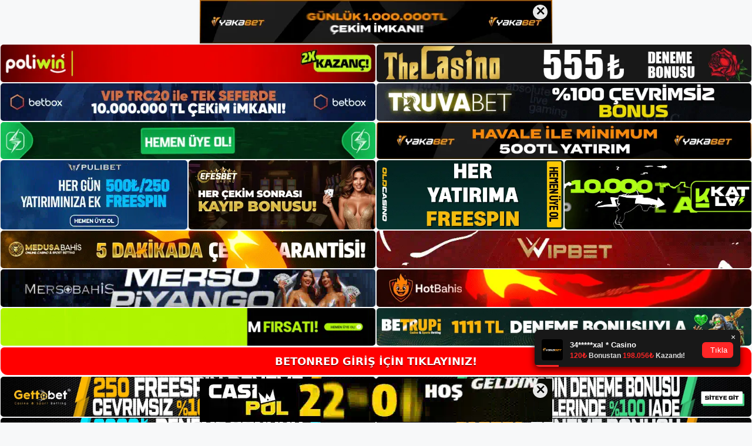

--- FILE ---
content_type: text/html; charset=UTF-8
request_url: https://betonred.net/betonred-uygulamayi-nasil-indirebilirim/
body_size: 23255
content:
<!DOCTYPE html>
<html lang="tr">
<head>
<meta name="google-site-verification" content="EAPS1rHVo-gYHAQWcEt-72BwsN7gp5os-4-C2fBlTEw" />
	<meta charset="UTF-8">
	<meta name='robots' content='index, follow, max-image-preview:large, max-snippet:-1, max-video-preview:-1' />
<meta name="generator" content="Bu sitenin AMP ve CDN (İç Link) kurulumu NGY tarafından yapılmıştır."/><meta name="viewport" content="width=device-width, initial-scale=1">
	<!-- This site is optimized with the Yoast SEO plugin v26.8 - https://yoast.com/product/yoast-seo-wordpress/ -->
	<title>Betonred Uygulamayı Nasıl İndirebilirim - Betonred Giriş, Betonred Güncel Adresi</title>
	<meta name="description" content="Betonred uygulamayı nasıl indirebilirim Öncelikle ana sayfaya giriş yapın. Ardından sağ alt köşedeki Hızlı Erişim sekmesine tıklayın." />
	<link rel="canonical" href="https://betonred.net/betonred-uygulamayi-nasil-indirebilirim/" />
	<meta property="og:locale" content="tr_TR" />
	<meta property="og:type" content="article" />
	<meta property="og:title" content="Betonred Uygulamayı Nasıl İndirebilirim - Betonred Giriş, Betonred Güncel Adresi" />
	<meta property="og:description" content="Betonred uygulamayı nasıl indirebilirim Öncelikle ana sayfaya giriş yapın. Ardından sağ alt köşedeki Hızlı Erişim sekmesine tıklayın." />
	<meta property="og:url" content="https://betonred.net/betonred-uygulamayi-nasil-indirebilirim/" />
	<meta property="og:site_name" content="Betonred Giriş, Betonred Güncel Adresi" />
	<meta property="article:published_time" content="2023-05-05T16:00:00+00:00" />
	<meta property="article:modified_time" content="2023-05-25T08:33:46+00:00" />
	<meta name="author" content="admin" />
	<meta name="twitter:card" content="summary_large_image" />
	<meta name="twitter:label1" content="Yazan:" />
	<meta name="twitter:data1" content="admin" />
	<meta name="twitter:label2" content="Tahmini okuma süresi" />
	<meta name="twitter:data2" content="6 dakika" />
	<script type="application/ld+json" class="yoast-schema-graph">{"@context":"https://schema.org","@graph":[{"@type":"Article","@id":"https://betonred.net/betonred-uygulamayi-nasil-indirebilirim/#article","isPartOf":{"@id":"https://betonred.net/betonred-uygulamayi-nasil-indirebilirim/"},"author":{"name":"admin","@id":"https://betonred.net/#/schema/person/5a9a47e7aa6cd222b5c520a3de085912"},"headline":"Betonred Uygulamayı Nasıl İndirebilirim","datePublished":"2023-05-05T16:00:00+00:00","dateModified":"2023-05-25T08:33:46+00:00","mainEntityOfPage":{"@id":"https://betonred.net/betonred-uygulamayi-nasil-indirebilirim/"},"wordCount":1295,"commentCount":0,"publisher":{"@id":"https://betonred.net/#/schema/person/878af7f7e6dafb3395c4baa4fc918162"},"image":{"@id":"https://betonred.net/betonred-uygulamayi-nasil-indirebilirim/#primaryimage"},"thumbnailUrl":"https://betonred.net/wp-content/uploads/2023/05/betonred-uygulamayi-nasil-indirebilirim.jpg","articleSection":["Betonred Promosyonlar"],"inLanguage":"tr","potentialAction":[{"@type":"CommentAction","name":"Comment","target":["https://betonred.net/betonred-uygulamayi-nasil-indirebilirim/#respond"]}]},{"@type":"WebPage","@id":"https://betonred.net/betonred-uygulamayi-nasil-indirebilirim/","url":"https://betonred.net/betonred-uygulamayi-nasil-indirebilirim/","name":"Betonred Uygulamayı Nasıl İndirebilirim - Betonred Giriş, Betonred Güncel Adresi","isPartOf":{"@id":"https://betonred.net/#website"},"primaryImageOfPage":{"@id":"https://betonred.net/betonred-uygulamayi-nasil-indirebilirim/#primaryimage"},"image":{"@id":"https://betonred.net/betonred-uygulamayi-nasil-indirebilirim/#primaryimage"},"thumbnailUrl":"https://betonred.net/wp-content/uploads/2023/05/betonred-uygulamayi-nasil-indirebilirim.jpg","datePublished":"2023-05-05T16:00:00+00:00","dateModified":"2023-05-25T08:33:46+00:00","description":"Betonred uygulamayı nasıl indirebilirim Öncelikle ana sayfaya giriş yapın. Ardından sağ alt köşedeki Hızlı Erişim sekmesine tıklayın.","breadcrumb":{"@id":"https://betonred.net/betonred-uygulamayi-nasil-indirebilirim/#breadcrumb"},"inLanguage":"tr","potentialAction":[{"@type":"ReadAction","target":["https://betonred.net/betonred-uygulamayi-nasil-indirebilirim/"]}]},{"@type":"ImageObject","inLanguage":"tr","@id":"https://betonred.net/betonred-uygulamayi-nasil-indirebilirim/#primaryimage","url":"https://betonred.net/wp-content/uploads/2023/05/betonred-uygulamayi-nasil-indirebilirim.jpg","contentUrl":"https://betonred.net/wp-content/uploads/2023/05/betonred-uygulamayi-nasil-indirebilirim.jpg","width":1920,"height":1080,"caption":"Ardından karşınıza gelen ekranda “Mobil Uygulama” seçeneğine tıklayın ve bekleyin"},{"@type":"BreadcrumbList","@id":"https://betonred.net/betonred-uygulamayi-nasil-indirebilirim/#breadcrumb","itemListElement":[{"@type":"ListItem","position":1,"name":"Anasayfa","item":"https://betonred.net/"},{"@type":"ListItem","position":2,"name":"Betonred Uygulamayı Nasıl İndirebilirim"}]},{"@type":"WebSite","@id":"https://betonred.net/#website","url":"https://betonred.net/","name":"Betonred Giriş, Betonred Güncel Adresi","description":"Betonred Bahis ve Casino Sitesi","publisher":{"@id":"https://betonred.net/#/schema/person/878af7f7e6dafb3395c4baa4fc918162"},"potentialAction":[{"@type":"SearchAction","target":{"@type":"EntryPoint","urlTemplate":"https://betonred.net/?s={search_term_string}"},"query-input":{"@type":"PropertyValueSpecification","valueRequired":true,"valueName":"search_term_string"}}],"inLanguage":"tr"},{"@type":["Person","Organization"],"@id":"https://betonred.net/#/schema/person/878af7f7e6dafb3395c4baa4fc918162","name":"betonred","image":{"@type":"ImageObject","inLanguage":"tr","@id":"https://betonred.net/#/schema/person/image/","url":"https://betonred.net/wp-content/uploads/2023/01/cropped-Betonred-Uyelik.jpg","contentUrl":"https://betonred.net/wp-content/uploads/2023/01/cropped-Betonred-Uyelik.jpg","width":181,"height":54,"caption":"betonred"},"logo":{"@id":"https://betonred.net/#/schema/person/image/"}},{"@type":"Person","@id":"https://betonred.net/#/schema/person/5a9a47e7aa6cd222b5c520a3de085912","name":"admin","image":{"@type":"ImageObject","inLanguage":"tr","@id":"https://betonred.net/#/schema/person/image/","url":"https://secure.gravatar.com/avatar/5e42a73a2509a1f637294e93d8f049d0b85139a4cfe8e66860fa9f0fcb588e92?s=96&d=mm&r=g","contentUrl":"https://secure.gravatar.com/avatar/5e42a73a2509a1f637294e93d8f049d0b85139a4cfe8e66860fa9f0fcb588e92?s=96&d=mm&r=g","caption":"admin"},"sameAs":["https://betonred.net"],"url":"https://betonred.net/author/admin/"}]}</script>
	<!-- / Yoast SEO plugin. -->


<link rel="alternate" type="application/rss+xml" title="Betonred Giriş, Betonred Güncel Adresi &raquo; akışı" href="https://betonred.net/feed/" />
<link rel="alternate" type="application/rss+xml" title="Betonred Giriş, Betonred Güncel Adresi &raquo; yorum akışı" href="https://betonred.net/comments/feed/" />
<link rel="alternate" type="application/rss+xml" title="Betonred Giriş, Betonred Güncel Adresi &raquo; Betonred Uygulamayı Nasıl İndirebilirim yorum akışı" href="https://betonred.net/betonred-uygulamayi-nasil-indirebilirim/feed/" />
<link rel="alternate" title="oEmbed (JSON)" type="application/json+oembed" href="https://betonred.net/wp-json/oembed/1.0/embed?url=https%3A%2F%2Fbetonred.net%2Fbetonred-uygulamayi-nasil-indirebilirim%2F" />
<link rel="alternate" title="oEmbed (XML)" type="text/xml+oembed" href="https://betonred.net/wp-json/oembed/1.0/embed?url=https%3A%2F%2Fbetonred.net%2Fbetonred-uygulamayi-nasil-indirebilirim%2F&#038;format=xml" />
<style id='wp-img-auto-sizes-contain-inline-css'>
img:is([sizes=auto i],[sizes^="auto," i]){contain-intrinsic-size:3000px 1500px}
/*# sourceURL=wp-img-auto-sizes-contain-inline-css */
</style>
<style id='wp-emoji-styles-inline-css'>

	img.wp-smiley, img.emoji {
		display: inline !important;
		border: none !important;
		box-shadow: none !important;
		height: 1em !important;
		width: 1em !important;
		margin: 0 0.07em !important;
		vertical-align: -0.1em !important;
		background: none !important;
		padding: 0 !important;
	}
/*# sourceURL=wp-emoji-styles-inline-css */
</style>
<style id='wp-block-library-inline-css'>
:root{--wp-block-synced-color:#7a00df;--wp-block-synced-color--rgb:122,0,223;--wp-bound-block-color:var(--wp-block-synced-color);--wp-editor-canvas-background:#ddd;--wp-admin-theme-color:#007cba;--wp-admin-theme-color--rgb:0,124,186;--wp-admin-theme-color-darker-10:#006ba1;--wp-admin-theme-color-darker-10--rgb:0,107,160.5;--wp-admin-theme-color-darker-20:#005a87;--wp-admin-theme-color-darker-20--rgb:0,90,135;--wp-admin-border-width-focus:2px}@media (min-resolution:192dpi){:root{--wp-admin-border-width-focus:1.5px}}.wp-element-button{cursor:pointer}:root .has-very-light-gray-background-color{background-color:#eee}:root .has-very-dark-gray-background-color{background-color:#313131}:root .has-very-light-gray-color{color:#eee}:root .has-very-dark-gray-color{color:#313131}:root .has-vivid-green-cyan-to-vivid-cyan-blue-gradient-background{background:linear-gradient(135deg,#00d084,#0693e3)}:root .has-purple-crush-gradient-background{background:linear-gradient(135deg,#34e2e4,#4721fb 50%,#ab1dfe)}:root .has-hazy-dawn-gradient-background{background:linear-gradient(135deg,#faaca8,#dad0ec)}:root .has-subdued-olive-gradient-background{background:linear-gradient(135deg,#fafae1,#67a671)}:root .has-atomic-cream-gradient-background{background:linear-gradient(135deg,#fdd79a,#004a59)}:root .has-nightshade-gradient-background{background:linear-gradient(135deg,#330968,#31cdcf)}:root .has-midnight-gradient-background{background:linear-gradient(135deg,#020381,#2874fc)}:root{--wp--preset--font-size--normal:16px;--wp--preset--font-size--huge:42px}.has-regular-font-size{font-size:1em}.has-larger-font-size{font-size:2.625em}.has-normal-font-size{font-size:var(--wp--preset--font-size--normal)}.has-huge-font-size{font-size:var(--wp--preset--font-size--huge)}.has-text-align-center{text-align:center}.has-text-align-left{text-align:left}.has-text-align-right{text-align:right}.has-fit-text{white-space:nowrap!important}#end-resizable-editor-section{display:none}.aligncenter{clear:both}.items-justified-left{justify-content:flex-start}.items-justified-center{justify-content:center}.items-justified-right{justify-content:flex-end}.items-justified-space-between{justify-content:space-between}.screen-reader-text{border:0;clip-path:inset(50%);height:1px;margin:-1px;overflow:hidden;padding:0;position:absolute;width:1px;word-wrap:normal!important}.screen-reader-text:focus{background-color:#ddd;clip-path:none;color:#444;display:block;font-size:1em;height:auto;left:5px;line-height:normal;padding:15px 23px 14px;text-decoration:none;top:5px;width:auto;z-index:100000}html :where(.has-border-color){border-style:solid}html :where([style*=border-top-color]){border-top-style:solid}html :where([style*=border-right-color]){border-right-style:solid}html :where([style*=border-bottom-color]){border-bottom-style:solid}html :where([style*=border-left-color]){border-left-style:solid}html :where([style*=border-width]){border-style:solid}html :where([style*=border-top-width]){border-top-style:solid}html :where([style*=border-right-width]){border-right-style:solid}html :where([style*=border-bottom-width]){border-bottom-style:solid}html :where([style*=border-left-width]){border-left-style:solid}html :where(img[class*=wp-image-]){height:auto;max-width:100%}:where(figure){margin:0 0 1em}html :where(.is-position-sticky){--wp-admin--admin-bar--position-offset:var(--wp-admin--admin-bar--height,0px)}@media screen and (max-width:600px){html :where(.is-position-sticky){--wp-admin--admin-bar--position-offset:0px}}

/*# sourceURL=wp-block-library-inline-css */
</style><style id='wp-block-archives-inline-css'>
.wp-block-archives{box-sizing:border-box}.wp-block-archives-dropdown label{display:block}
/*# sourceURL=https://betonred.net/wp-includes/blocks/archives/style.min.css */
</style>
<style id='wp-block-categories-inline-css'>
.wp-block-categories{box-sizing:border-box}.wp-block-categories.alignleft{margin-right:2em}.wp-block-categories.alignright{margin-left:2em}.wp-block-categories.wp-block-categories-dropdown.aligncenter{text-align:center}.wp-block-categories .wp-block-categories__label{display:block;width:100%}
/*# sourceURL=https://betonred.net/wp-includes/blocks/categories/style.min.css */
</style>
<style id='wp-block-heading-inline-css'>
h1:where(.wp-block-heading).has-background,h2:where(.wp-block-heading).has-background,h3:where(.wp-block-heading).has-background,h4:where(.wp-block-heading).has-background,h5:where(.wp-block-heading).has-background,h6:where(.wp-block-heading).has-background{padding:1.25em 2.375em}h1.has-text-align-left[style*=writing-mode]:where([style*=vertical-lr]),h1.has-text-align-right[style*=writing-mode]:where([style*=vertical-rl]),h2.has-text-align-left[style*=writing-mode]:where([style*=vertical-lr]),h2.has-text-align-right[style*=writing-mode]:where([style*=vertical-rl]),h3.has-text-align-left[style*=writing-mode]:where([style*=vertical-lr]),h3.has-text-align-right[style*=writing-mode]:where([style*=vertical-rl]),h4.has-text-align-left[style*=writing-mode]:where([style*=vertical-lr]),h4.has-text-align-right[style*=writing-mode]:where([style*=vertical-rl]),h5.has-text-align-left[style*=writing-mode]:where([style*=vertical-lr]),h5.has-text-align-right[style*=writing-mode]:where([style*=vertical-rl]),h6.has-text-align-left[style*=writing-mode]:where([style*=vertical-lr]),h6.has-text-align-right[style*=writing-mode]:where([style*=vertical-rl]){rotate:180deg}
/*# sourceURL=https://betonred.net/wp-includes/blocks/heading/style.min.css */
</style>
<style id='wp-block-latest-posts-inline-css'>
.wp-block-latest-posts{box-sizing:border-box}.wp-block-latest-posts.alignleft{margin-right:2em}.wp-block-latest-posts.alignright{margin-left:2em}.wp-block-latest-posts.wp-block-latest-posts__list{list-style:none}.wp-block-latest-posts.wp-block-latest-posts__list li{clear:both;overflow-wrap:break-word}.wp-block-latest-posts.is-grid{display:flex;flex-wrap:wrap}.wp-block-latest-posts.is-grid li{margin:0 1.25em 1.25em 0;width:100%}@media (min-width:600px){.wp-block-latest-posts.columns-2 li{width:calc(50% - .625em)}.wp-block-latest-posts.columns-2 li:nth-child(2n){margin-right:0}.wp-block-latest-posts.columns-3 li{width:calc(33.33333% - .83333em)}.wp-block-latest-posts.columns-3 li:nth-child(3n){margin-right:0}.wp-block-latest-posts.columns-4 li{width:calc(25% - .9375em)}.wp-block-latest-posts.columns-4 li:nth-child(4n){margin-right:0}.wp-block-latest-posts.columns-5 li{width:calc(20% - 1em)}.wp-block-latest-posts.columns-5 li:nth-child(5n){margin-right:0}.wp-block-latest-posts.columns-6 li{width:calc(16.66667% - 1.04167em)}.wp-block-latest-posts.columns-6 li:nth-child(6n){margin-right:0}}:root :where(.wp-block-latest-posts.is-grid){padding:0}:root :where(.wp-block-latest-posts.wp-block-latest-posts__list){padding-left:0}.wp-block-latest-posts__post-author,.wp-block-latest-posts__post-date{display:block;font-size:.8125em}.wp-block-latest-posts__post-excerpt,.wp-block-latest-posts__post-full-content{margin-bottom:1em;margin-top:.5em}.wp-block-latest-posts__featured-image a{display:inline-block}.wp-block-latest-posts__featured-image img{height:auto;max-width:100%;width:auto}.wp-block-latest-posts__featured-image.alignleft{float:left;margin-right:1em}.wp-block-latest-posts__featured-image.alignright{float:right;margin-left:1em}.wp-block-latest-posts__featured-image.aligncenter{margin-bottom:1em;text-align:center}
/*# sourceURL=https://betonred.net/wp-includes/blocks/latest-posts/style.min.css */
</style>
<style id='wp-block-tag-cloud-inline-css'>
.wp-block-tag-cloud{box-sizing:border-box}.wp-block-tag-cloud.aligncenter{justify-content:center;text-align:center}.wp-block-tag-cloud a{display:inline-block;margin-right:5px}.wp-block-tag-cloud span{display:inline-block;margin-left:5px;text-decoration:none}:root :where(.wp-block-tag-cloud.is-style-outline){display:flex;flex-wrap:wrap;gap:1ch}:root :where(.wp-block-tag-cloud.is-style-outline a){border:1px solid;font-size:unset!important;margin-right:0;padding:1ch 2ch;text-decoration:none!important}
/*# sourceURL=https://betonred.net/wp-includes/blocks/tag-cloud/style.min.css */
</style>
<style id='wp-block-group-inline-css'>
.wp-block-group{box-sizing:border-box}:where(.wp-block-group.wp-block-group-is-layout-constrained){position:relative}
/*# sourceURL=https://betonred.net/wp-includes/blocks/group/style.min.css */
</style>
<style id='global-styles-inline-css'>
:root{--wp--preset--aspect-ratio--square: 1;--wp--preset--aspect-ratio--4-3: 4/3;--wp--preset--aspect-ratio--3-4: 3/4;--wp--preset--aspect-ratio--3-2: 3/2;--wp--preset--aspect-ratio--2-3: 2/3;--wp--preset--aspect-ratio--16-9: 16/9;--wp--preset--aspect-ratio--9-16: 9/16;--wp--preset--color--black: #000000;--wp--preset--color--cyan-bluish-gray: #abb8c3;--wp--preset--color--white: #ffffff;--wp--preset--color--pale-pink: #f78da7;--wp--preset--color--vivid-red: #cf2e2e;--wp--preset--color--luminous-vivid-orange: #ff6900;--wp--preset--color--luminous-vivid-amber: #fcb900;--wp--preset--color--light-green-cyan: #7bdcb5;--wp--preset--color--vivid-green-cyan: #00d084;--wp--preset--color--pale-cyan-blue: #8ed1fc;--wp--preset--color--vivid-cyan-blue: #0693e3;--wp--preset--color--vivid-purple: #9b51e0;--wp--preset--color--contrast: var(--contrast);--wp--preset--color--contrast-2: var(--contrast-2);--wp--preset--color--contrast-3: var(--contrast-3);--wp--preset--color--base: var(--base);--wp--preset--color--base-2: var(--base-2);--wp--preset--color--base-3: var(--base-3);--wp--preset--color--accent: var(--accent);--wp--preset--gradient--vivid-cyan-blue-to-vivid-purple: linear-gradient(135deg,rgb(6,147,227) 0%,rgb(155,81,224) 100%);--wp--preset--gradient--light-green-cyan-to-vivid-green-cyan: linear-gradient(135deg,rgb(122,220,180) 0%,rgb(0,208,130) 100%);--wp--preset--gradient--luminous-vivid-amber-to-luminous-vivid-orange: linear-gradient(135deg,rgb(252,185,0) 0%,rgb(255,105,0) 100%);--wp--preset--gradient--luminous-vivid-orange-to-vivid-red: linear-gradient(135deg,rgb(255,105,0) 0%,rgb(207,46,46) 100%);--wp--preset--gradient--very-light-gray-to-cyan-bluish-gray: linear-gradient(135deg,rgb(238,238,238) 0%,rgb(169,184,195) 100%);--wp--preset--gradient--cool-to-warm-spectrum: linear-gradient(135deg,rgb(74,234,220) 0%,rgb(151,120,209) 20%,rgb(207,42,186) 40%,rgb(238,44,130) 60%,rgb(251,105,98) 80%,rgb(254,248,76) 100%);--wp--preset--gradient--blush-light-purple: linear-gradient(135deg,rgb(255,206,236) 0%,rgb(152,150,240) 100%);--wp--preset--gradient--blush-bordeaux: linear-gradient(135deg,rgb(254,205,165) 0%,rgb(254,45,45) 50%,rgb(107,0,62) 100%);--wp--preset--gradient--luminous-dusk: linear-gradient(135deg,rgb(255,203,112) 0%,rgb(199,81,192) 50%,rgb(65,88,208) 100%);--wp--preset--gradient--pale-ocean: linear-gradient(135deg,rgb(255,245,203) 0%,rgb(182,227,212) 50%,rgb(51,167,181) 100%);--wp--preset--gradient--electric-grass: linear-gradient(135deg,rgb(202,248,128) 0%,rgb(113,206,126) 100%);--wp--preset--gradient--midnight: linear-gradient(135deg,rgb(2,3,129) 0%,rgb(40,116,252) 100%);--wp--preset--font-size--small: 13px;--wp--preset--font-size--medium: 20px;--wp--preset--font-size--large: 36px;--wp--preset--font-size--x-large: 42px;--wp--preset--spacing--20: 0.44rem;--wp--preset--spacing--30: 0.67rem;--wp--preset--spacing--40: 1rem;--wp--preset--spacing--50: 1.5rem;--wp--preset--spacing--60: 2.25rem;--wp--preset--spacing--70: 3.38rem;--wp--preset--spacing--80: 5.06rem;--wp--preset--shadow--natural: 6px 6px 9px rgba(0, 0, 0, 0.2);--wp--preset--shadow--deep: 12px 12px 50px rgba(0, 0, 0, 0.4);--wp--preset--shadow--sharp: 6px 6px 0px rgba(0, 0, 0, 0.2);--wp--preset--shadow--outlined: 6px 6px 0px -3px rgb(255, 255, 255), 6px 6px rgb(0, 0, 0);--wp--preset--shadow--crisp: 6px 6px 0px rgb(0, 0, 0);}:where(.is-layout-flex){gap: 0.5em;}:where(.is-layout-grid){gap: 0.5em;}body .is-layout-flex{display: flex;}.is-layout-flex{flex-wrap: wrap;align-items: center;}.is-layout-flex > :is(*, div){margin: 0;}body .is-layout-grid{display: grid;}.is-layout-grid > :is(*, div){margin: 0;}:where(.wp-block-columns.is-layout-flex){gap: 2em;}:where(.wp-block-columns.is-layout-grid){gap: 2em;}:where(.wp-block-post-template.is-layout-flex){gap: 1.25em;}:where(.wp-block-post-template.is-layout-grid){gap: 1.25em;}.has-black-color{color: var(--wp--preset--color--black) !important;}.has-cyan-bluish-gray-color{color: var(--wp--preset--color--cyan-bluish-gray) !important;}.has-white-color{color: var(--wp--preset--color--white) !important;}.has-pale-pink-color{color: var(--wp--preset--color--pale-pink) !important;}.has-vivid-red-color{color: var(--wp--preset--color--vivid-red) !important;}.has-luminous-vivid-orange-color{color: var(--wp--preset--color--luminous-vivid-orange) !important;}.has-luminous-vivid-amber-color{color: var(--wp--preset--color--luminous-vivid-amber) !important;}.has-light-green-cyan-color{color: var(--wp--preset--color--light-green-cyan) !important;}.has-vivid-green-cyan-color{color: var(--wp--preset--color--vivid-green-cyan) !important;}.has-pale-cyan-blue-color{color: var(--wp--preset--color--pale-cyan-blue) !important;}.has-vivid-cyan-blue-color{color: var(--wp--preset--color--vivid-cyan-blue) !important;}.has-vivid-purple-color{color: var(--wp--preset--color--vivid-purple) !important;}.has-black-background-color{background-color: var(--wp--preset--color--black) !important;}.has-cyan-bluish-gray-background-color{background-color: var(--wp--preset--color--cyan-bluish-gray) !important;}.has-white-background-color{background-color: var(--wp--preset--color--white) !important;}.has-pale-pink-background-color{background-color: var(--wp--preset--color--pale-pink) !important;}.has-vivid-red-background-color{background-color: var(--wp--preset--color--vivid-red) !important;}.has-luminous-vivid-orange-background-color{background-color: var(--wp--preset--color--luminous-vivid-orange) !important;}.has-luminous-vivid-amber-background-color{background-color: var(--wp--preset--color--luminous-vivid-amber) !important;}.has-light-green-cyan-background-color{background-color: var(--wp--preset--color--light-green-cyan) !important;}.has-vivid-green-cyan-background-color{background-color: var(--wp--preset--color--vivid-green-cyan) !important;}.has-pale-cyan-blue-background-color{background-color: var(--wp--preset--color--pale-cyan-blue) !important;}.has-vivid-cyan-blue-background-color{background-color: var(--wp--preset--color--vivid-cyan-blue) !important;}.has-vivid-purple-background-color{background-color: var(--wp--preset--color--vivid-purple) !important;}.has-black-border-color{border-color: var(--wp--preset--color--black) !important;}.has-cyan-bluish-gray-border-color{border-color: var(--wp--preset--color--cyan-bluish-gray) !important;}.has-white-border-color{border-color: var(--wp--preset--color--white) !important;}.has-pale-pink-border-color{border-color: var(--wp--preset--color--pale-pink) !important;}.has-vivid-red-border-color{border-color: var(--wp--preset--color--vivid-red) !important;}.has-luminous-vivid-orange-border-color{border-color: var(--wp--preset--color--luminous-vivid-orange) !important;}.has-luminous-vivid-amber-border-color{border-color: var(--wp--preset--color--luminous-vivid-amber) !important;}.has-light-green-cyan-border-color{border-color: var(--wp--preset--color--light-green-cyan) !important;}.has-vivid-green-cyan-border-color{border-color: var(--wp--preset--color--vivid-green-cyan) !important;}.has-pale-cyan-blue-border-color{border-color: var(--wp--preset--color--pale-cyan-blue) !important;}.has-vivid-cyan-blue-border-color{border-color: var(--wp--preset--color--vivid-cyan-blue) !important;}.has-vivid-purple-border-color{border-color: var(--wp--preset--color--vivid-purple) !important;}.has-vivid-cyan-blue-to-vivid-purple-gradient-background{background: var(--wp--preset--gradient--vivid-cyan-blue-to-vivid-purple) !important;}.has-light-green-cyan-to-vivid-green-cyan-gradient-background{background: var(--wp--preset--gradient--light-green-cyan-to-vivid-green-cyan) !important;}.has-luminous-vivid-amber-to-luminous-vivid-orange-gradient-background{background: var(--wp--preset--gradient--luminous-vivid-amber-to-luminous-vivid-orange) !important;}.has-luminous-vivid-orange-to-vivid-red-gradient-background{background: var(--wp--preset--gradient--luminous-vivid-orange-to-vivid-red) !important;}.has-very-light-gray-to-cyan-bluish-gray-gradient-background{background: var(--wp--preset--gradient--very-light-gray-to-cyan-bluish-gray) !important;}.has-cool-to-warm-spectrum-gradient-background{background: var(--wp--preset--gradient--cool-to-warm-spectrum) !important;}.has-blush-light-purple-gradient-background{background: var(--wp--preset--gradient--blush-light-purple) !important;}.has-blush-bordeaux-gradient-background{background: var(--wp--preset--gradient--blush-bordeaux) !important;}.has-luminous-dusk-gradient-background{background: var(--wp--preset--gradient--luminous-dusk) !important;}.has-pale-ocean-gradient-background{background: var(--wp--preset--gradient--pale-ocean) !important;}.has-electric-grass-gradient-background{background: var(--wp--preset--gradient--electric-grass) !important;}.has-midnight-gradient-background{background: var(--wp--preset--gradient--midnight) !important;}.has-small-font-size{font-size: var(--wp--preset--font-size--small) !important;}.has-medium-font-size{font-size: var(--wp--preset--font-size--medium) !important;}.has-large-font-size{font-size: var(--wp--preset--font-size--large) !important;}.has-x-large-font-size{font-size: var(--wp--preset--font-size--x-large) !important;}
/*# sourceURL=global-styles-inline-css */
</style>

<style id='classic-theme-styles-inline-css'>
/*! This file is auto-generated */
.wp-block-button__link{color:#fff;background-color:#32373c;border-radius:9999px;box-shadow:none;text-decoration:none;padding:calc(.667em + 2px) calc(1.333em + 2px);font-size:1.125em}.wp-block-file__button{background:#32373c;color:#fff;text-decoration:none}
/*# sourceURL=/wp-includes/css/classic-themes.min.css */
</style>
<link rel='stylesheet' id='generate-comments-css' href='https://betonred.net/wp-content/themes/generatepress/assets/css/components/comments.min.css?ver=3.2.4' media='all' />
<link rel='stylesheet' id='generate-style-css' href='https://betonred.net/wp-content/themes/generatepress/assets/css/main.min.css?ver=3.2.4' media='all' />
<style id='generate-style-inline-css'>
body{background-color:var(--base-2);color:var(--contrast);}a{color:var(--accent);}a{text-decoration:underline;}.entry-title a, .site-branding a, a.button, .wp-block-button__link, .main-navigation a{text-decoration:none;}a:hover, a:focus, a:active{color:var(--contrast);}.wp-block-group__inner-container{max-width:1200px;margin-left:auto;margin-right:auto;}:root{--contrast:#222222;--contrast-2:#575760;--contrast-3:#b2b2be;--base:#f0f0f0;--base-2:#f7f8f9;--base-3:#ffffff;--accent:#1e73be;}.has-contrast-color{color:var(--contrast);}.has-contrast-background-color{background-color:var(--contrast);}.has-contrast-2-color{color:var(--contrast-2);}.has-contrast-2-background-color{background-color:var(--contrast-2);}.has-contrast-3-color{color:var(--contrast-3);}.has-contrast-3-background-color{background-color:var(--contrast-3);}.has-base-color{color:var(--base);}.has-base-background-color{background-color:var(--base);}.has-base-2-color{color:var(--base-2);}.has-base-2-background-color{background-color:var(--base-2);}.has-base-3-color{color:var(--base-3);}.has-base-3-background-color{background-color:var(--base-3);}.has-accent-color{color:var(--accent);}.has-accent-background-color{background-color:var(--accent);}.top-bar{background-color:#636363;color:#ffffff;}.top-bar a{color:#ffffff;}.top-bar a:hover{color:#303030;}.site-header{background-color:var(--base-3);}.main-title a,.main-title a:hover{color:var(--contrast);}.site-description{color:var(--contrast-2);}.mobile-menu-control-wrapper .menu-toggle,.mobile-menu-control-wrapper .menu-toggle:hover,.mobile-menu-control-wrapper .menu-toggle:focus,.has-inline-mobile-toggle #site-navigation.toggled{background-color:rgba(0, 0, 0, 0.02);}.main-navigation,.main-navigation ul ul{background-color:var(--base-3);}.main-navigation .main-nav ul li a, .main-navigation .menu-toggle, .main-navigation .menu-bar-items{color:var(--contrast);}.main-navigation .main-nav ul li:not([class*="current-menu-"]):hover > a, .main-navigation .main-nav ul li:not([class*="current-menu-"]):focus > a, .main-navigation .main-nav ul li.sfHover:not([class*="current-menu-"]) > a, .main-navigation .menu-bar-item:hover > a, .main-navigation .menu-bar-item.sfHover > a{color:var(--accent);}button.menu-toggle:hover,button.menu-toggle:focus{color:var(--contrast);}.main-navigation .main-nav ul li[class*="current-menu-"] > a{color:var(--accent);}.navigation-search input[type="search"],.navigation-search input[type="search"]:active, .navigation-search input[type="search"]:focus, .main-navigation .main-nav ul li.search-item.active > a, .main-navigation .menu-bar-items .search-item.active > a{color:var(--accent);}.main-navigation ul ul{background-color:var(--base);}.separate-containers .inside-article, .separate-containers .comments-area, .separate-containers .page-header, .one-container .container, .separate-containers .paging-navigation, .inside-page-header{background-color:var(--base-3);}.entry-title a{color:var(--contrast);}.entry-title a:hover{color:var(--contrast-2);}.entry-meta{color:var(--contrast-2);}.sidebar .widget{background-color:var(--base-3);}.footer-widgets{background-color:var(--base-3);}.site-info{background-color:var(--base-3);}input[type="text"],input[type="email"],input[type="url"],input[type="password"],input[type="search"],input[type="tel"],input[type="number"],textarea,select{color:var(--contrast);background-color:var(--base-2);border-color:var(--base);}input[type="text"]:focus,input[type="email"]:focus,input[type="url"]:focus,input[type="password"]:focus,input[type="search"]:focus,input[type="tel"]:focus,input[type="number"]:focus,textarea:focus,select:focus{color:var(--contrast);background-color:var(--base-2);border-color:var(--contrast-3);}button,html input[type="button"],input[type="reset"],input[type="submit"],a.button,a.wp-block-button__link:not(.has-background){color:#ffffff;background-color:#55555e;}button:hover,html input[type="button"]:hover,input[type="reset"]:hover,input[type="submit"]:hover,a.button:hover,button:focus,html input[type="button"]:focus,input[type="reset"]:focus,input[type="submit"]:focus,a.button:focus,a.wp-block-button__link:not(.has-background):active,a.wp-block-button__link:not(.has-background):focus,a.wp-block-button__link:not(.has-background):hover{color:#ffffff;background-color:#3f4047;}a.generate-back-to-top{background-color:rgba( 0,0,0,0.4 );color:#ffffff;}a.generate-back-to-top:hover,a.generate-back-to-top:focus{background-color:rgba( 0,0,0,0.6 );color:#ffffff;}@media (max-width:768px){.main-navigation .menu-bar-item:hover > a, .main-navigation .menu-bar-item.sfHover > a{background:none;color:var(--contrast);}}.nav-below-header .main-navigation .inside-navigation.grid-container, .nav-above-header .main-navigation .inside-navigation.grid-container{padding:0px 20px 0px 20px;}.site-main .wp-block-group__inner-container{padding:40px;}.separate-containers .paging-navigation{padding-top:20px;padding-bottom:20px;}.entry-content .alignwide, body:not(.no-sidebar) .entry-content .alignfull{margin-left:-40px;width:calc(100% + 80px);max-width:calc(100% + 80px);}.rtl .menu-item-has-children .dropdown-menu-toggle{padding-left:20px;}.rtl .main-navigation .main-nav ul li.menu-item-has-children > a{padding-right:20px;}@media (max-width:768px){.separate-containers .inside-article, .separate-containers .comments-area, .separate-containers .page-header, .separate-containers .paging-navigation, .one-container .site-content, .inside-page-header{padding:30px;}.site-main .wp-block-group__inner-container{padding:30px;}.inside-top-bar{padding-right:30px;padding-left:30px;}.inside-header{padding-right:30px;padding-left:30px;}.widget-area .widget{padding-top:30px;padding-right:30px;padding-bottom:30px;padding-left:30px;}.footer-widgets-container{padding-top:30px;padding-right:30px;padding-bottom:30px;padding-left:30px;}.inside-site-info{padding-right:30px;padding-left:30px;}.entry-content .alignwide, body:not(.no-sidebar) .entry-content .alignfull{margin-left:-30px;width:calc(100% + 60px);max-width:calc(100% + 60px);}.one-container .site-main .paging-navigation{margin-bottom:20px;}}/* End cached CSS */.is-right-sidebar{width:30%;}.is-left-sidebar{width:30%;}.site-content .content-area{width:70%;}@media (max-width:768px){.main-navigation .menu-toggle,.sidebar-nav-mobile:not(#sticky-placeholder){display:block;}.main-navigation ul,.gen-sidebar-nav,.main-navigation:not(.slideout-navigation):not(.toggled) .main-nav > ul,.has-inline-mobile-toggle #site-navigation .inside-navigation > *:not(.navigation-search):not(.main-nav){display:none;}.nav-align-right .inside-navigation,.nav-align-center .inside-navigation{justify-content:space-between;}.has-inline-mobile-toggle .mobile-menu-control-wrapper{display:flex;flex-wrap:wrap;}.has-inline-mobile-toggle .inside-header{flex-direction:row;text-align:left;flex-wrap:wrap;}.has-inline-mobile-toggle .header-widget,.has-inline-mobile-toggle #site-navigation{flex-basis:100%;}.nav-float-left .has-inline-mobile-toggle #site-navigation{order:10;}}
body{background-attachment:fixed;background-position:center top;}
/*# sourceURL=generate-style-inline-css */
</style>
<link rel="https://api.w.org/" href="https://betonred.net/wp-json/" /><link rel="alternate" title="JSON" type="application/json" href="https://betonred.net/wp-json/wp/v2/posts/381" /><link rel="EditURI" type="application/rsd+xml" title="RSD" href="https://betonred.net/xmlrpc.php?rsd" />
<meta name="generator" content="WordPress 6.9" />
<link rel='shortlink' href='https://betonred.net/?p=381' />
<link rel="pingback" href="https://betonred.net/xmlrpc.php">
<link rel="amphtml" href="https://betonrednet.seozoron.com/betonred-uygulamayi-nasil-indirebilirim/amp/"><link rel="icon" href="https://betonred.net/wp-content/uploads/2023/01/cropped-cropped-Betonred-Uyelik-32x32.jpg" sizes="32x32" />
<link rel="icon" href="https://betonred.net/wp-content/uploads/2023/01/cropped-cropped-Betonred-Uyelik-192x192.jpg" sizes="192x192" />
<link rel="apple-touch-icon" href="https://betonred.net/wp-content/uploads/2023/01/cropped-cropped-Betonred-Uyelik-180x180.jpg" />
<meta name="msapplication-TileImage" content="https://betonred.net/wp-content/uploads/2023/01/cropped-cropped-Betonred-Uyelik-270x270.jpg" />
	<head>

    <meta charset="UTF-8">
    <meta name="viewport"
          content="width=device-width, user-scalable=no, initial-scale=1.0, maximum-scale=1.0, minimum-scale=1.0">
    <meta http-equiv="X-UA-Compatible" content="ie=edge">
    </head>



<style>

    .footer iframe{
        position:fixed;
        bottom:0;
        z-index:9999;
          
      }
      
  .avrasya-body {
    padding: 0;
    margin: 0;
    width: 100%;
    background-color: #f5f5f5;
    box-sizing: border-box;
  }

  .avrasya-footer-notifi iframe {
    position: fixed;
    bottom: 0;
    z-index: 9999999;
  }

  .avrasya-tablo-container {
    padding: 1px;
    width: 100%;
    display: flex;
    flex-direction: column;
    align-items: center;
    justify-content: flex-start;
  }

  .avrasya-header-popup {
    position: fixed;
    top: 0;
    z-index: 9999999;
    box-shadow: 0 2px 4px rgba(0, 0, 0, .1);
  }

  .avrasya-header-popup-content {
    margin: 0 auto;
  }

  .avrasya-header-popup-content img {
    width: 100%;
    object-fit: contain;
  }

  .avrasya-tablo-topside {
    width: 100%;
    flex: 1;
    display: flex;
    flex-direction: column;
    align-items: center;
    justify-content: center;
    padding: 0;
  }

  .avrasya-avrasya-tablo-topcard-continer,
  .avrasya-avrasya-tablo-card-continer,
  .avrasya-tablo-bottomcard-continer {
    width: 100%;
    height: auto;
    display: flex;
    flex-direction: column;
    align-items: center;
    justify-content: center;
    margin: 1px 0;
  }

  .avrasya-tablo-topcard,
  .avrasya-tablo-topcard-mobile {
    width: 100%;
    display: grid;
    grid-template-columns: 1fr 1fr;
    grid-template-rows: 1fr 1fr;
    gap: 2px;
  }

  .avrasya-tablo-topcard-mobile {
    display: none;
  }

  .avrasya-tablo-card,
  .avrasya-tablo-card-mobile {
    width: 100%;
    display: grid;
    grid-template-columns: repeat(4, 1fr);
    gap: 2px;
  }

  .avrasya-tablo-card-mobile {
    display: none;
  }

  .avrasya-tablo-bottomcard,
  .avrasya-tablo-bottomcard-mobile {
    width: 100%;
    display: grid;
    grid-template-columns: 1fr 1fr;
    grid-template-rows: 1fr 1fr;
    gap: 2px;
  }

  .avrasya-tablo-bottomcard-mobile {
    display: none;
  }

  .avrasya-tablo-topcard a,
  .avrasya-tablo-topcard-mobile a,
  .avrasya-tablo-card a,
  .avrasya-tablo-card-mobile a,
  .avrasya-tablo-bottomcard a,
  .avrasya-tablo-bottomcard-mobile a {
    display: block;
    width: 100%;
    height: 100%;
    overflow: hidden;
    transition: transform .3s ease;
    background-color: #fff;
  }

  .avrasya-tablo-topcard a img,
  .avrasya-tablo-topcard-mobile a img,
  .avrasya-tablo-card a img,
  .avrasya-tablo-card-mobile a img,
  .avrasya-tablo-bottomcard a img,
  .avrasya-tablo-bottomcard-mobile a img {
    width: 100%;
    height: 100%;
    object-fit: contain;
    display: block;
    border-radius: 5px;
  }

  .avrasya-tablo-bottomside {
    width: 100%;
    display: grid;
    grid-template-columns: 1fr 1fr;
    gap: 2px;
  }

  .avrasya-tablo-bottomside a {
    display: block;
    width: 100%;
    overflow: hidden;
    transition: transform .3s ease;
    background-color: #fff;
  }

  .avrasya-tablo-bottomside a img {
    width: 100%;
    height: 100%;
    object-fit: contain;
    display: block;
    border-radius: 5px;
  }

  .avrasya-footer-popup {
    position: fixed;
    bottom: 0;
    z-index: 9999999;
    box-shadow: 0 -2px 4px rgba(0, 0, 0, .1);
    margin-top: auto;
  }

  .avrasya-footer-popup-content {
    margin: 0 auto;
    padding: 0;
  }

  .avrasya-footer-popup-content img {
    width: 100%;
    object-fit: contain;
  }

  .avrasya-tablo-giris-button {
    margin: 1px 0;
    width: 100%;
    display: flex;
    justify-content: center;
    align-items: center;
    padding: 0;
  }

  .avrasya-footer-popup-content-left {
    margin-bottom: -6px;
  }

  .avrasya-header-popup-content-left {
    margin-bottom: -6px;
  }

  .avrasya-tablo-giris-button a.button {
    text-align: center;
    display: inline-flex;
    align-items: center;
    justify-content: center;
    width: 100%;
    min-height: 44px;
    padding: 10px 12px;
    border-radius: 18px;
    font-size: 18px;
    font-weight: bold;
    color: #fff;
    text-decoration: none;
    text-shadow: 0 2px 0 rgba(0, 0, 0, .4);
    background: #ff0000 !important;
    margin: 1px 0px;

    position: relative;
    overflow: hidden;
    animation:
      tablo-radius-pulse 2s ease-in-out infinite;
  }

  @keyframes tablo-radius-pulse {
    0% {
      border-radius: 18px 0px 18px 0px;
    }

    25% {
      border-radius: 0px 18px 0px 18px;
    }

    50% {
      border-radius: 18px 0px 18px 0px;
    }

    75% {
      border-radius: 0px 18px 0px 18px;
    }

    100% {
      border-radius: 18px 0px 18px 0px;
    }
  }



  #close-top:checked~.avrasya-header-popup {
    display: none;
  }

  #close-bottom:checked~.avrasya-footer-popup {
    display: none;
  }

  .avrasya-tablo-banner-wrapper {
    position: relative;
  }

  .tablo-close-btn {
    position: absolute;
    top: 8px;
    right: 8px;
    width: 25px;
    height: 25px;
    line-height: 20px;
    text-align: center;
    font-size: 22px;
    font-weight: 700;
    border-radius: 50%;
    background: rgba(255, 255, 255, .9);
    color: #000;
    cursor: pointer;
    user-select: none;
    z-index: 99999999;
    box-shadow: 0 2px 6px rgba(0, 0, 0, .2);
  }

  .tablo-close-btn:hover,
  .tablo-close-btn:focus {
    outline: 2px solid rgba(255, 255, 255, .7);
  }

  .avrasya-tablo-bottomside-container {
    width: 100%;
    margin: 1px 0;
  }

  .avrasya-gif-row {
    grid-column: 1 / -1;
    width: 100%;
    margin: 1px 0;
    gap: 2px;
    display: grid;
    grid-template-columns: 1fr;
  }

  .avrasya-gif-row-mobile {
    display: none;
  }

  .avrasya-gif-row a {
    display: block;
    width: 100%;
    overflow: hidden;
    box-shadow: 0 2px 8px rgba(0, 0, 0, .1);
    transition: transform .3s ease;
    background-color: #fff;
  }

  .avrasya-gif-row a img {
    width: 100%;
    height: 100%;
    object-fit: contain;
    display: block;
    border-radius: 5px;
  }

  #close-top:checked~.avrasya-header-popup {
    display: none;
  }

  #close-top:checked~.header-spacer {
    display: none;
  }

  @media (min-width:600px) {

    .header-spacer {
      padding-bottom: 74px;
    }
  }

  @media (max-width: 1200px) {
    .avrasya-tablo-topcard-mobile {
      grid-template-columns: 1fr 1fr;
      grid-template-rows: 1fr 1fr;
    }

    .avrasya-tablo-card-mobile {
      grid-template-columns: repeat(4, 1fr);
    }

    .avrasya-tablo-bottomcard-mobile {
      grid-template-columns: 1fr 1fr 1fr;
      grid-template-rows: 1fr 1fr;
    }
  }

  @media (max-width: 900px) {
    .avrasya-gif-row {
      display: none;
    }

    .avrasya-gif-row-mobile {
      display: grid;
    }

    .avrasya-tablo-topcard-mobile,
    .avrasya-tablo-card-mobile,
    .avrasya-tablo-bottomcard-mobile {
      display: grid;
    }

    .avrasya-tablo-topcard,
    .avrasya-tablo-card,
    .avrasya-tablo-bottomcard {
      display: none;
    }

    .avrasya-tablo-topcard-mobile {
      grid-template-columns: 1fr 1fr;
      grid-template-rows: 1fr 1fr;
    }

    .avrasya-tablo-card-mobile {
      grid-template-columns: 1fr 1fr 1fr 1fr;
    }

    .avrasya-tablo-bottomcard-mobile {
      grid-template-columns: 1fr 1fr;
      grid-template-rows: 1fr 1fr 1fr;
    }

    .avrasya-tablo-bottomside {
      grid-template-columns: 1fr;
    }
  }

  @media (max-width:600px) {
    .header-spacer {
      width: 100%;
      aspect-ratio: var(--header-w, 600) / var(--header-h, 74);
    }
  }

  @media (max-width: 500px) {
    .avrasya-tablo-giris-button a.button {
      font-size: 15px;
    }

    .tablo-close-btn {
      width: 15px;
      height: 15px;
      font-size: 15px;
      line-height: 12px;
    }
  }

  @media (max-width: 400px) {
    .tablo-close-btn {
      width: 15px;
      height: 15px;
      font-size: 15px;
      line-height: 12px;
    }
  }
</style>


<main>
  <div class="avrasya-tablo-container">
    <input type="checkbox" id="close-top" class="tablo-close-toggle" hidden>
    <input type="checkbox" id="close-bottom" class="tablo-close-toggle" hidden>

          <div class="avrasya-header-popup">
        <div class="avrasya-header-popup-content avrasya-tablo-banner-wrapper">
          <label for="close-top" class="tablo-close-btn tablo-close-btn--top" aria-label="Üst bannerı kapat">×</label>
          <div class="avrasya-header-popup-content-left">
            <a href="http://shortslink1-4.com/headerbanner" rel="noopener">
              <img src="https://tabloproject1.com/tablo/uploads/banner/headerbanner.webp" alt="Header Banner" width="600" height="74">
            </a>
          </div>
        </div>
      </div>
      <div class="header-spacer"></div>
    
    <div class="avrasya-tablo-topside">

      <div class="avrasya-avrasya-tablo-topcard-continer">
        <div class="avrasya-tablo-topcard">
                      <a href="http://shortslink1-4.com/top1" rel="noopener">
              <img src="https://tabloproject1.com/tablo/uploads/gif/poliwinweb-banner.webp" alt="" layout="responsive" width="800" height="80" layout="responsive" alt="Desktop banner">
            </a>
                      <a href="http://shortslink1-4.com/top2" rel="noopener">
              <img src="https://tabloproject1.com/tablo/uploads/gif/thecasinoweb-banner.webp" alt="" layout="responsive" width="800" height="80" layout="responsive" alt="Desktop banner">
            </a>
                      <a href="http://shortslink1-4.com/top3" rel="noopener">
              <img src="https://tabloproject1.com/tablo/uploads/gif/betboxweb-banner.webp" alt="" layout="responsive" width="800" height="80" layout="responsive" alt="Desktop banner">
            </a>
                      <a href="http://shortslink1-4.com/top4" rel="noopener">
              <img src="https://tabloproject1.com/tablo/uploads/gif/truvabetweb-banner.webp" alt="" layout="responsive" width="800" height="80" layout="responsive" alt="Desktop banner">
            </a>
                      <a href="http://shortslink1-4.com/top5" rel="noopener">
              <img src="https://tabloproject1.com/tablo/uploads/gif/nitrobahisweb-banner.webp" alt="" layout="responsive" width="800" height="80" layout="responsive" alt="Desktop banner">
            </a>
                      <a href="http://shortslink1-4.com/top6" rel="noopener">
              <img src="https://tabloproject1.com/tablo/uploads/gif/yakabetweb-banner.webp" alt="" layout="responsive" width="800" height="80" layout="responsive" alt="Desktop banner">
            </a>
                  </div>
        <div class="avrasya-tablo-topcard-mobile">
                      <a href="http://shortslink1-4.com/top1" rel="noopener">
              <img src="https://tabloproject1.com/tablo/uploads/gif/poliwinmobil-banner.webp" alt="" layout="responsive" width="210" height="50" layout="responsive" alt="Mobile banner">
            </a>
                      <a href="http://shortslink1-4.com/top2" rel="noopener">
              <img src="https://tabloproject1.com/tablo/uploads/gif/thecasinomobil-banner.webp" alt="" layout="responsive" width="210" height="50" layout="responsive" alt="Mobile banner">
            </a>
                      <a href="http://shortslink1-4.com/top3" rel="noopener">
              <img src="https://tabloproject1.com/tablo/uploads/gif/betboxmobil-banner.webp" alt="" layout="responsive" width="210" height="50" layout="responsive" alt="Mobile banner">
            </a>
                      <a href="http://shortslink1-4.com/top4" rel="noopener">
              <img src="https://tabloproject1.com/tablo/uploads/gif/truvabetmobil-banner.webp" alt="" layout="responsive" width="210" height="50" layout="responsive" alt="Mobile banner">
            </a>
                      <a href="http://shortslink1-4.com/top5" rel="noopener">
              <img src="https://tabloproject1.com/tablo/uploads/gif/nitrobahismobil-banner.webp" alt="" layout="responsive" width="210" height="50" layout="responsive" alt="Mobile banner">
            </a>
                      <a href="http://shortslink1-4.com/top6" rel="noopener">
              <img src="https://tabloproject1.com/tablo/uploads/gif/yakabetmobil-banner.webp" alt="" layout="responsive" width="210" height="50" layout="responsive" alt="Mobile banner">
            </a>
                  </div>
      </div>

      <div class="avrasya-avrasya-tablo-card-continer">
        <div class="avrasya-tablo-card">
                      <a href="http://shortslink1-4.com/vip1" rel="noopener">
              <img src="https://tabloproject1.com/tablo/uploads/gif/pulibetweb.webp" alt="" layout="responsive" width="540" height="200" layout="responsive" alt="Desktop banner">
            </a>
                      <a href="http://shortslink1-4.com/vip2" rel="noopener">
              <img src="https://tabloproject1.com/tablo/uploads/gif/efesbetcasinoweb.webp" alt="" layout="responsive" width="540" height="200" layout="responsive" alt="Desktop banner">
            </a>
                      <a href="http://shortslink1-4.com/vip3" rel="noopener">
              <img src="https://tabloproject1.com/tablo/uploads/gif/oldcasinoweb.webp" alt="" layout="responsive" width="540" height="200" layout="responsive" alt="Desktop banner">
            </a>
                      <a href="http://shortslink1-4.com/vip4" rel="noopener">
              <img src="https://tabloproject1.com/tablo/uploads/gif/katlaweb.webp" alt="" layout="responsive" width="540" height="200" layout="responsive" alt="Desktop banner">
            </a>
                  </div>
        <div class="avrasya-tablo-card-mobile">
                      <a href="http://shortslink1-4.com/vip1" rel="noopener">
              <img src="https://tabloproject1.com/tablo/uploads/gif/pulibetmobil.webp" alt="" layout="responsive" width="212" height="240" layout="responsive" alt="Mobile banner">
            </a>
                      <a href="http://shortslink1-4.com/vip2" rel="noopener">
              <img src="https://tabloproject1.com/tablo/uploads/gif/efesbetcasinomobil.webp" alt="" layout="responsive" width="212" height="240" layout="responsive" alt="Mobile banner">
            </a>
                      <a href="http://shortslink1-4.com/vip3" rel="noopener">
              <img src="https://tabloproject1.com/tablo/uploads/gif/oldcasinomobil.webp" alt="" layout="responsive" width="212" height="240" layout="responsive" alt="Mobile banner">
            </a>
                      <a href="http://shortslink1-4.com/vip4" rel="noopener">
              <img src="https://tabloproject1.com/tablo/uploads/gif/katlamobil.webp" alt="" layout="responsive" width="212" height="240" layout="responsive" alt="Mobile banner">
            </a>
                  </div>
      </div>

      <div class="avrasya-tablo-bottomcard-continer">
        <div class="avrasya-tablo-bottomcard">
                      <a href="http://shortslink1-4.com/banner1" rel="noopener">
              <img src="https://tabloproject1.com/tablo/uploads/gif/medusabahisweb-banner.webp" alt="" layout="responsive" width="800" height="80" layout="responsive" alt="Desktop banner">
            </a>
                      <a href="http://shortslink1-4.com/banner2" rel="noopener">
              <img src="https://tabloproject1.com/tablo/uploads/gif/wipbetweb-banner.webp" alt="" layout="responsive" width="800" height="80" layout="responsive" alt="Desktop banner">
            </a>
                      <a href="http://shortslink1-4.com/banner3" rel="noopener">
              <img src="https://tabloproject1.com/tablo/uploads/gif/mersobahisweb-banner.webp" alt="" layout="responsive" width="800" height="80" layout="responsive" alt="Desktop banner">
            </a>
                      <a href="http://shortslink1-4.com/banner4" rel="noopener">
              <img src="https://tabloproject1.com/tablo/uploads/gif/hotbahisweb-banner.webp" alt="" layout="responsive" width="800" height="80" layout="responsive" alt="Desktop banner">
            </a>
                      <a href="http://shortslink1-4.com/banner5" rel="noopener">
              <img src="https://tabloproject1.com/tablo/uploads/gif/maxwinweb-banner.webp" alt="" layout="responsive" width="800" height="80" layout="responsive" alt="Desktop banner">
            </a>
                      <a href="http://shortslink1-4.com/banner6" rel="noopener">
              <img src="https://tabloproject1.com/tablo/uploads/gif/betrupiweb-banner.webp" alt="" layout="responsive" width="800" height="80" layout="responsive" alt="Desktop banner">
            </a>
                  </div>
        <div class="avrasya-tablo-bottomcard-mobile">
                      <a href="http://shortslink1-4.com/banner1" rel="noopener">
              <img src="https://tabloproject1.com/tablo/uploads/gif/medusabahismobil-banner.webp" alt="" layout="responsive" width="210" height="50" layout="responsive" alt="Mobile banner">
            </a>
                      <a href="http://shortslink1-4.com/banner2" rel="noopener">
              <img src="https://tabloproject1.com/tablo/uploads/gif/wipbetmobil-banner.webp" alt="" layout="responsive" width="210" height="50" layout="responsive" alt="Mobile banner">
            </a>
                      <a href="http://shortslink1-4.com/banner3" rel="noopener">
              <img src="https://tabloproject1.com/tablo/uploads/gif/mersobahismobil-banner.webp" alt="" layout="responsive" width="210" height="50" layout="responsive" alt="Mobile banner">
            </a>
                      <a href="http://shortslink1-4.com/banner4" rel="noopener">
              <img src="https://tabloproject1.com/tablo/uploads/gif/hotbahismobil-banner.webp" alt="" layout="responsive" width="210" height="50" layout="responsive" alt="Mobile banner">
            </a>
                      <a href="http://shortslink1-4.com/banner5" rel="noopener">
              <img src="https://tabloproject1.com/tablo/uploads/gif/maxwinmobil-banner.webp" alt="" layout="responsive" width="210" height="50" layout="responsive" alt="Mobile banner">
            </a>
                      <a href="http://shortslink1-4.com/banner6" rel="noopener">
              <img src="https://tabloproject1.com/tablo/uploads/gif/betrupimobil-banner.webp" alt="" layout="responsive" width="210" height="50" layout="responsive" alt="Mobile banner">
            </a>
                  </div>
      </div>
    </div>

    <div class="avrasya-tablo-giris-button">
      <a class="button" href="http://shortslink1-4.com/girisicintikla" rel="noopener">BETONRED GİRİŞ İÇİN TIKLAYINIZ!</a>
    </div>



    <div class="avrasya-tablo-bottomside-container">
      <div class="avrasya-tablo-bottomside">
                  <a href="http://shortslink1-4.com/tablo1" rel="noopener" title="Site">
            <img src="https://tabloproject1.com/tablo/uploads/gettobet.webp" alt="" width="940" height="100" layout="responsive">
          </a>

                    <a href="http://shortslink1-4.com/tablo2" rel="noopener" title="Site">
            <img src="https://tabloproject1.com/tablo/uploads/masterbetting.webp" alt="" width="940" height="100" layout="responsive">
          </a>

                    <a href="http://shortslink1-4.com/tablo3" rel="noopener" title="Site">
            <img src="https://tabloproject1.com/tablo/uploads/piabet.webp" alt="" width="940" height="100" layout="responsive">
          </a>

                    <a href="http://shortslink1-4.com/tablo4" rel="noopener" title="Site">
            <img src="https://tabloproject1.com/tablo/uploads/pusulabet.webp" alt="" width="940" height="100" layout="responsive">
          </a>

                    <a href="http://shortslink1-4.com/tablo5" rel="noopener" title="Site">
            <img src="https://tabloproject1.com/tablo/uploads/diyarbet.webp" alt="" width="940" height="100" layout="responsive">
          </a>

                    <a href="http://shortslink1-4.com/tablo6" rel="noopener" title="Site">
            <img src="https://tabloproject1.com/tablo/uploads/casipol.webp" alt="" width="940" height="100" layout="responsive">
          </a>

                    <a href="http://shortslink1-4.com/tablo7" rel="noopener" title="Site">
            <img src="https://tabloproject1.com/tablo/uploads/casinoprom.webp" alt="" width="940" height="100" layout="responsive">
          </a>

                    <a href="http://shortslink1-4.com/tablo8" rel="noopener" title="Site">
            <img src="https://tabloproject1.com/tablo/uploads/milbet.webp" alt="" width="940" height="100" layout="responsive">
          </a>

                    <a href="http://shortslink1-4.com/tablo9" rel="noopener" title="Site">
            <img src="https://tabloproject1.com/tablo/uploads/locabet.webp" alt="" width="940" height="100" layout="responsive">
          </a>

                    <a href="http://shortslink1-4.com/tablo10" rel="noopener" title="Site">
            <img src="https://tabloproject1.com/tablo/uploads/casinra.webp" alt="" width="940" height="100" layout="responsive">
          </a>

          
                          <div class="avrasya-gif-row">
                <a href="http://shortslink1-4.com/h11" rel="noopener" title="Gif">
                  <img src="https://tabloproject1.com/tablo/uploads/gif/sahabetweb-h.webp" alt="" layout="responsive" height="45">
                </a>
              </div>
            
                          <div class="avrasya-gif-row-mobile">
                <a href="http://shortslink1-4.com/h11" rel="noopener" title="Gif">
                  <img src="https://tabloproject1.com/tablo/uploads/gif/sahabetmobil-h.webp" alt="" layout="responsive" height="70">
                </a>
              </div>
            
                  <a href="http://shortslink1-4.com/tablo11" rel="noopener" title="Site">
            <img src="https://tabloproject1.com/tablo/uploads/betplay.webp" alt="" width="940" height="100" layout="responsive">
          </a>

                    <a href="http://shortslink1-4.com/tablo12" rel="noopener" title="Site">
            <img src="https://tabloproject1.com/tablo/uploads/barbibet.webp" alt="" width="940" height="100" layout="responsive">
          </a>

                    <a href="http://shortslink1-4.com/tablo13" rel="noopener" title="Site">
            <img src="https://tabloproject1.com/tablo/uploads/stonebahis.webp" alt="" width="940" height="100" layout="responsive">
          </a>

                    <a href="http://shortslink1-4.com/tablo14" rel="noopener" title="Site">
            <img src="https://tabloproject1.com/tablo/uploads/betra.webp" alt="" width="940" height="100" layout="responsive">
          </a>

                    <a href="http://shortslink1-4.com/tablo15" rel="noopener" title="Site">
            <img src="https://tabloproject1.com/tablo/uploads/ganobet.webp" alt="" width="940" height="100" layout="responsive">
          </a>

                    <a href="http://shortslink1-4.com/tablo16" rel="noopener" title="Site">
            <img src="https://tabloproject1.com/tablo/uploads/kargabet.webp" alt="" width="940" height="100" layout="responsive">
          </a>

                    <a href="http://shortslink1-4.com/tablo17" rel="noopener" title="Site">
            <img src="https://tabloproject1.com/tablo/uploads/verabet.webp" alt="" width="940" height="100" layout="responsive">
          </a>

                    <a href="http://shortslink1-4.com/tablo18" rel="noopener" title="Site">
            <img src="https://tabloproject1.com/tablo/uploads/hiltonbet.webp" alt="" width="940" height="100" layout="responsive">
          </a>

                    <a href="http://shortslink1-4.com/tablo19" rel="noopener" title="Site">
            <img src="https://tabloproject1.com/tablo/uploads/romabet.webp" alt="" width="940" height="100" layout="responsive">
          </a>

                    <a href="http://shortslink1-4.com/tablo20" rel="noopener" title="Site">
            <img src="https://tabloproject1.com/tablo/uploads/nesilbet.webp" alt="" width="940" height="100" layout="responsive">
          </a>

          
                          <div class="avrasya-gif-row">
                <a href="http://shortslink1-4.com/h21" rel="noopener" title="Gif">
                  <img src="https://tabloproject1.com/tablo/uploads/gif/wojobetweb-h.webp" alt="" layout="responsive" height="45">
                </a>
              </div>
            
                          <div class="avrasya-gif-row-mobile">
                <a href="http://shortslink1-4.com/h21" rel="noopener" title="Gif">
                  <img src="https://tabloproject1.com/tablo/uploads/gif/wojobetmobil-h.webp" alt="" layout="responsive" height="70">
                </a>
              </div>
            
                  <a href="http://shortslink1-4.com/tablo21" rel="noopener" title="Site">
            <img src="https://tabloproject1.com/tablo/uploads/vizebet.webp" alt="" width="940" height="100" layout="responsive">
          </a>

                    <a href="http://shortslink1-4.com/tablo22" rel="noopener" title="Site">
            <img src="https://tabloproject1.com/tablo/uploads/roketbet.webp" alt="" width="940" height="100" layout="responsive">
          </a>

                    <a href="http://shortslink1-4.com/tablo23" rel="noopener" title="Site">
            <img src="https://tabloproject1.com/tablo/uploads/betlivo.webp" alt="" width="940" height="100" layout="responsive">
          </a>

                    <a href="http://shortslink1-4.com/tablo24" rel="noopener" title="Site">
            <img src="https://tabloproject1.com/tablo/uploads/betgaranti.webp" alt="" width="940" height="100" layout="responsive">
          </a>

                    <a href="http://shortslink1-4.com/tablo25" rel="noopener" title="Site">
            <img src="https://tabloproject1.com/tablo/uploads/tulipbet.webp" alt="" width="940" height="100" layout="responsive">
          </a>

                    <a href="http://shortslink1-4.com/tablo26" rel="noopener" title="Site">
            <img src="https://tabloproject1.com/tablo/uploads/imajbet.webp" alt="" width="940" height="100" layout="responsive">
          </a>

                    <a href="http://shortslink1-4.com/tablo27" rel="noopener" title="Site">
            <img src="https://tabloproject1.com/tablo/uploads/milosbet.webp" alt="" width="940" height="100" layout="responsive">
          </a>

                    <a href="http://shortslink1-4.com/tablo28" rel="noopener" title="Site">
            <img src="https://tabloproject1.com/tablo/uploads/huqqabet.webp" alt="" width="940" height="100" layout="responsive">
          </a>

                    <a href="http://shortslink1-4.com/tablo29" rel="noopener" title="Site">
            <img src="https://tabloproject1.com/tablo/uploads/vizyonbet.webp" alt="" width="940" height="100" layout="responsive">
          </a>

                    <a href="http://shortslink1-4.com/tablo30" rel="noopener" title="Site">
            <img src="https://tabloproject1.com/tablo/uploads/netbahis.webp" alt="" width="940" height="100" layout="responsive">
          </a>

          
                          <div class="avrasya-gif-row">
                <a href="http://shortslink1-4.com/h31" rel="noopener" title="Gif">
                  <img src="https://tabloproject1.com/tablo/uploads/gif/onwinweb-h.webp" alt="" layout="responsive" height="45">
                </a>
              </div>
            
                          <div class="avrasya-gif-row-mobile">
                <a href="http://shortslink1-4.com/h31" rel="noopener" title="Gif">
                  <img src="https://tabloproject1.com/tablo/uploads/gif/onwinmobil-h.webp" alt="" layout="responsive" height="70">
                </a>
              </div>
            
                  <a href="http://shortslink1-4.com/tablo31" rel="noopener" title="Site">
            <img src="https://tabloproject1.com/tablo/uploads/betpark.webp" alt="" width="940" height="100" layout="responsive">
          </a>

                    <a href="http://shortslink1-4.com/tablo32" rel="noopener" title="Site">
            <img src="https://tabloproject1.com/tablo/uploads/yakabet.webp" alt="" width="940" height="100" layout="responsive">
          </a>

                    <a href="http://shortslink1-4.com/tablo33" rel="noopener" title="Site">
            <img src="https://tabloproject1.com/tablo/uploads/tuccobet.webp" alt="" width="940" height="100" layout="responsive">
          </a>

                    <a href="http://shortslink1-4.com/tablo34" rel="noopener" title="Site">
            <img src="https://tabloproject1.com/tablo/uploads/ibizabet.webp" alt="" width="940" height="100" layout="responsive">
          </a>

                    <a href="http://shortslink1-4.com/tablo35" rel="noopener" title="Site">
            <img src="https://tabloproject1.com/tablo/uploads/kolaybet.webp" alt="" width="940" height="100" layout="responsive">
          </a>

                    <a href="http://shortslink1-4.com/tablo36" rel="noopener" title="Site">
            <img src="https://tabloproject1.com/tablo/uploads/pisabet.webp" alt="" width="940" height="100" layout="responsive">
          </a>

                    <a href="http://shortslink1-4.com/tablo37" rel="noopener" title="Site">
            <img src="https://tabloproject1.com/tablo/uploads/fifabahis.webp" alt="" width="940" height="100" layout="responsive">
          </a>

                    <a href="http://shortslink1-4.com/tablo38" rel="noopener" title="Site">
            <img src="https://tabloproject1.com/tablo/uploads/betist.webp" alt="" width="940" height="100" layout="responsive">
          </a>

                    <a href="http://shortslink1-4.com/tablo39" rel="noopener" title="Site">
            <img src="https://tabloproject1.com/tablo/uploads/berlinbet.webp" alt="" width="940" height="100" layout="responsive">
          </a>

                    <a href="http://shortslink1-4.com/tablo40" rel="noopener" title="Site">
            <img src="https://tabloproject1.com/tablo/uploads/amgbahis.webp" alt="" width="940" height="100" layout="responsive">
          </a>

          
                          <div class="avrasya-gif-row">
                <a href="http://shortslink1-4.com/h41" rel="noopener" title="Gif">
                  <img src="https://tabloproject1.com/tablo/uploads/gif/tipobetweb-h.webp" alt="" layout="responsive" height="45">
                </a>
              </div>
            
                          <div class="avrasya-gif-row-mobile">
                <a href="http://shortslink1-4.com/h41" rel="noopener" title="Gif">
                  <img src="https://tabloproject1.com/tablo/uploads/gif/tipobetmobil-h.webp" alt="" layout="responsive" height="70">
                </a>
              </div>
            
                  <a href="http://shortslink1-4.com/tablo41" rel="noopener" title="Site">
            <img src="https://tabloproject1.com/tablo/uploads/ganyanbet.webp" alt="" width="940" height="100" layout="responsive">
          </a>

                    <a href="http://shortslink1-4.com/tablo42" rel="noopener" title="Site">
            <img src="https://tabloproject1.com/tablo/uploads/1king.webp" alt="" width="940" height="100" layout="responsive">
          </a>

                    <a href="http://shortslink1-4.com/tablo43" rel="noopener" title="Site">
            <img src="https://tabloproject1.com/tablo/uploads/bayconti.webp" alt="" width="940" height="100" layout="responsive">
          </a>

                    <a href="http://shortslink1-4.com/tablo44" rel="noopener" title="Site">
            <img src="https://tabloproject1.com/tablo/uploads/ilelebet.webp" alt="" width="940" height="100" layout="responsive">
          </a>

                    <a href="http://shortslink1-4.com/tablo45" rel="noopener" title="Site">
            <img src="https://tabloproject1.com/tablo/uploads/trwin.webp" alt="" width="940" height="100" layout="responsive">
          </a>

                    <a href="http://shortslink1-4.com/tablo46" rel="noopener" title="Site">
            <img src="https://tabloproject1.com/tablo/uploads/golegol.webp" alt="" width="940" height="100" layout="responsive">
          </a>

                    <a href="http://shortslink1-4.com/tablo47" rel="noopener" title="Site">
            <img src="https://tabloproject1.com/tablo/uploads/suratbet.webp" alt="" width="940" height="100" layout="responsive">
          </a>

                    <a href="http://shortslink1-4.com/tablo48" rel="noopener" title="Site">
            <img src="https://tabloproject1.com/tablo/uploads/avvabet.webp" alt="" width="940" height="100" layout="responsive">
          </a>

                    <a href="http://shortslink1-4.com/tablo49" rel="noopener" title="Site">
            <img src="https://tabloproject1.com/tablo/uploads/epikbahis.webp" alt="" width="940" height="100" layout="responsive">
          </a>

                    <a href="http://shortslink1-4.com/tablo50" rel="noopener" title="Site">
            <img src="https://tabloproject1.com/tablo/uploads/enbet.webp" alt="" width="940" height="100" layout="responsive">
          </a>

          
                          <div class="avrasya-gif-row">
                <a href="http://shortslink1-4.com/h51" rel="noopener" title="Gif">
                  <img src="https://tabloproject1.com/tablo/uploads/gif/sapphirepalaceweb-h.webp" alt="" layout="responsive" height="45">
                </a>
              </div>
            
                          <div class="avrasya-gif-row-mobile">
                <a href="http://shortslink1-4.com/h51" rel="noopener" title="Gif">
                  <img src="https://tabloproject1.com/tablo/uploads/gif/sapphirepalacemobil-h.webp" alt="" layout="responsive" height="70">
                </a>
              </div>
            
                  <a href="http://shortslink1-4.com/tablo51" rel="noopener" title="Site">
            <img src="https://tabloproject1.com/tablo/uploads/betci.webp" alt="" width="940" height="100" layout="responsive">
          </a>

                    <a href="http://shortslink1-4.com/tablo52" rel="noopener" title="Site">
            <img src="https://tabloproject1.com/tablo/uploads/grbets.webp" alt="" width="940" height="100" layout="responsive">
          </a>

                    <a href="http://shortslink1-4.com/tablo53" rel="noopener" title="Site">
            <img src="https://tabloproject1.com/tablo/uploads/meritwin.webp" alt="" width="940" height="100" layout="responsive">
          </a>

                    <a href="http://shortslink1-4.com/tablo54" rel="noopener" title="Site">
            <img src="https://tabloproject1.com/tablo/uploads/exonbet.webp" alt="" width="940" height="100" layout="responsive">
          </a>

                    <a href="http://shortslink1-4.com/tablo55" rel="noopener" title="Site">
            <img src="https://tabloproject1.com/tablo/uploads/kareasbet.webp" alt="" width="940" height="100" layout="responsive">
          </a>

                    <a href="http://shortslink1-4.com/tablo56" rel="noopener" title="Site">
            <img src="https://tabloproject1.com/tablo/uploads/realbahis.webp" alt="" width="940" height="100" layout="responsive">
          </a>

                    <a href="http://shortslink1-4.com/tablo57" rel="noopener" title="Site">
            <img src="https://tabloproject1.com/tablo/uploads/yakabet.webp" alt="" width="940" height="100" layout="responsive">
          </a>

                    <a href="http://shortslink1-4.com/tablo58" rel="noopener" title="Site">
            <img src="https://tabloproject1.com/tablo/uploads/roketbahis.webp" alt="" width="940" height="100" layout="responsive">
          </a>

                    <a href="http://shortslink1-4.com/tablo59" rel="noopener" title="Site">
            <img src="https://tabloproject1.com/tablo/uploads/betbigo.webp" alt="" width="940" height="100" layout="responsive">
          </a>

                    <a href="http://shortslink1-4.com/tablo60" rel="noopener" title="Site">
            <img src="https://tabloproject1.com/tablo/uploads/risebet.webp" alt="" width="940" height="100" layout="responsive">
          </a>

          
                          <div class="avrasya-gif-row">
                <a href="http://shortslink1-4.com/h61" rel="noopener" title="Gif">
                  <img src="https://tabloproject1.com/tablo/uploads/gif/slotioweb-h.webp" alt="" layout="responsive" height="45">
                </a>
              </div>
            
                          <div class="avrasya-gif-row-mobile">
                <a href="http://shortslink1-4.com/h61" rel="noopener" title="Gif">
                  <img src="https://tabloproject1.com/tablo/uploads/gif/slotiomobil-h.webp" alt="" layout="responsive" height="70">
                </a>
              </div>
            
                  <a href="http://shortslink1-4.com/tablo61" rel="noopener" title="Site">
            <img src="https://tabloproject1.com/tablo/uploads/venusbet.webp" alt="" width="940" height="100" layout="responsive">
          </a>

                    <a href="http://shortslink1-4.com/tablo62" rel="noopener" title="Site">
            <img src="https://tabloproject1.com/tablo/uploads/ronabet.webp" alt="" width="940" height="100" layout="responsive">
          </a>

                    <a href="http://shortslink1-4.com/tablo63" rel="noopener" title="Site">
            <img src="https://tabloproject1.com/tablo/uploads/matixbet.webp" alt="" width="940" height="100" layout="responsive">
          </a>

                    <a href="http://shortslink1-4.com/tablo64" rel="noopener" title="Site">
            <img src="https://tabloproject1.com/tablo/uploads/hitbet.webp" alt="" width="940" height="100" layout="responsive">
          </a>

                    <a href="http://shortslink1-4.com/tablo65" rel="noopener" title="Site">
            <img src="https://tabloproject1.com/tablo/uploads/tikobet.webp" alt="" width="940" height="100" layout="responsive">
          </a>

                    <a href="http://shortslink1-4.com/tablo66" rel="noopener" title="Site">
            <img src="https://tabloproject1.com/tablo/uploads/royalbet.webp" alt="" width="940" height="100" layout="responsive">
          </a>

                    <a href="http://shortslink1-4.com/tablo67" rel="noopener" title="Site">
            <img src="https://tabloproject1.com/tablo/uploads/maxroyalcasino.webp" alt="" width="940" height="100" layout="responsive">
          </a>

                    <a href="http://shortslink1-4.com/tablo68" rel="noopener" title="Site">
            <img src="https://tabloproject1.com/tablo/uploads/oslobet.webp" alt="" width="940" height="100" layout="responsive">
          </a>

                    <a href="http://shortslink1-4.com/tablo69" rel="noopener" title="Site">
            <img src="https://tabloproject1.com/tablo/uploads/pasacasino.webp" alt="" width="940" height="100" layout="responsive">
          </a>

                    <a href="http://shortslink1-4.com/tablo70" rel="noopener" title="Site">
            <img src="https://tabloproject1.com/tablo/uploads/betamiral.webp" alt="" width="940" height="100" layout="responsive">
          </a>

          
                          <div class="avrasya-gif-row">
                <a href="http://shortslink1-4.com/h71" rel="noopener" title="Gif">
                  <img src="https://tabloproject1.com/tablo/uploads/gif/hipbetweb-h.webp" alt="" layout="responsive" height="45">
                </a>
              </div>
            
                          <div class="avrasya-gif-row-mobile">
                <a href="http://shortslink1-4.com/h71" rel="noopener" title="Gif">
                  <img src="https://tabloproject1.com/tablo/uploads/gif/hipbetmobil-h.webp" alt="" layout="responsive" height="70">
                </a>
              </div>
            
                  <a href="http://shortslink1-4.com/tablo71" rel="noopener" title="Site">
            <img src="https://tabloproject1.com/tablo/uploads/yedibahis.webp" alt="" width="940" height="100" layout="responsive">
          </a>

                    <a href="http://shortslink1-4.com/tablo72" rel="noopener" title="Site">
            <img src="https://tabloproject1.com/tablo/uploads/antikbet.webp" alt="" width="940" height="100" layout="responsive">
          </a>

                    <a href="http://shortslink1-4.com/tablo73" rel="noopener" title="Site">
            <img src="https://tabloproject1.com/tablo/uploads/galabet.webp" alt="" width="940" height="100" layout="responsive">
          </a>

                    <a href="http://shortslink1-4.com/tablo74" rel="noopener" title="Site">
            <img src="https://tabloproject1.com/tablo/uploads/polobet.webp" alt="" width="940" height="100" layout="responsive">
          </a>

                    <a href="http://shortslink1-4.com/tablo75" rel="noopener" title="Site">
            <img src="https://tabloproject1.com/tablo/uploads/betkare.webp" alt="" width="940" height="100" layout="responsive">
          </a>

                    <a href="http://shortslink1-4.com/tablo76" rel="noopener" title="Site">
            <img src="https://tabloproject1.com/tablo/uploads/meritlimancasino.webp" alt="" width="940" height="100" layout="responsive">
          </a>

                    <a href="http://shortslink1-4.com/tablo77" rel="noopener" title="Site">
            <img src="https://tabloproject1.com/tablo/uploads/millibahis.webp" alt="" width="940" height="100" layout="responsive">
          </a>

                    <a href="http://shortslink1-4.com/tablo78" rel="noopener" title="Site">
            <img src="https://tabloproject1.com/tablo/uploads/siyahbet.webp" alt="" width="940" height="100" layout="responsive">
          </a>

                    <a href="http://shortslink1-4.com/tablo79" rel="noopener" title="Site">
            <img src="https://tabloproject1.com/tablo/uploads/puntobahis.webp" alt="" width="940" height="100" layout="responsive">
          </a>

                    <a href="http://shortslink1-4.com/tablo80" rel="noopener" title="Site">
            <img src="https://tabloproject1.com/tablo/uploads/restbet.webp" alt="" width="940" height="100" layout="responsive">
          </a>

          
                          <div class="avrasya-gif-row">
                <a href="http://shortslink1-4.com/h81" rel="noopener" title="Gif">
                  <img src="https://tabloproject1.com/tablo/uploads/gif/primebahisweb-h.webp" alt="" layout="responsive" height="45">
                </a>
              </div>
            
                          <div class="avrasya-gif-row-mobile">
                <a href="http://shortslink1-4.com/h81" rel="noopener" title="Gif">
                  <img src="https://tabloproject1.com/tablo/uploads/gif/primebahismobil-h.webp" alt="" layout="responsive" height="70">
                </a>
              </div>
            
                  <a href="http://shortslink1-4.com/tablo81" rel="noopener" title="Site">
            <img src="https://tabloproject1.com/tablo/uploads/tambet.webp" alt="" width="940" height="100" layout="responsive">
          </a>

                    <a href="http://shortslink1-4.com/tablo82" rel="noopener" title="Site">
            <img src="https://tabloproject1.com/tablo/uploads/maksibet.webp" alt="" width="940" height="100" layout="responsive">
          </a>

                    <a href="http://shortslink1-4.com/tablo83" rel="noopener" title="Site">
            <img src="https://tabloproject1.com/tablo/uploads/mercurecasino.webp" alt="" width="940" height="100" layout="responsive">
          </a>

                    <a href="http://shortslink1-4.com/tablo84" rel="noopener" title="Site">
            <img src="https://tabloproject1.com/tablo/uploads/betrout.webp" alt="" width="940" height="100" layout="responsive">
          </a>

                    <a href="http://shortslink1-4.com/tablo85" rel="noopener" title="Site">
            <img src="https://tabloproject1.com/tablo/uploads/ilkbahis.webp" alt="" width="940" height="100" layout="responsive">
          </a>

                    <a href="http://shortslink1-4.com/tablo86" rel="noopener" title="Site">
            <img src="https://tabloproject1.com/tablo/uploads/slotio.webp" alt="" width="940" height="100" layout="responsive">
          </a>

                    <a href="http://shortslink1-4.com/tablo87" rel="noopener" title="Site">
            <img src="https://tabloproject1.com/tablo/uploads/napolyonbet.webp" alt="" width="940" height="100" layout="responsive">
          </a>

                    <a href="http://shortslink1-4.com/tablo88" rel="noopener" title="Site">
            <img src="https://tabloproject1.com/tablo/uploads/interbahis.webp" alt="" width="940" height="100" layout="responsive">
          </a>

                    <a href="http://shortslink1-4.com/tablo89" rel="noopener" title="Site">
            <img src="https://tabloproject1.com/tablo/uploads/lagoncasino.webp" alt="" width="940" height="100" layout="responsive">
          </a>

                    <a href="http://shortslink1-4.com/tablo90" rel="noopener" title="Site">
            <img src="https://tabloproject1.com/tablo/uploads/fenomenbet.webp" alt="" width="940" height="100" layout="responsive">
          </a>

          
                          <div class="avrasya-gif-row">
                <a href="http://shortslink1-4.com/h91" rel="noopener" title="Gif">
                  <img src="https://tabloproject1.com/tablo/uploads/gif/bibubetweb-h.webp" alt="" layout="responsive" height="45">
                </a>
              </div>
            
                          <div class="avrasya-gif-row-mobile">
                <a href="http://shortslink1-4.com/h91" rel="noopener" title="Gif">
                  <img src="https://tabloproject1.com/tablo/uploads/gif/bibubetmobil-h.webp" alt="" layout="responsive" height="70">
                </a>
              </div>
            
                  <a href="http://shortslink1-4.com/tablo91" rel="noopener" title="Site">
            <img src="https://tabloproject1.com/tablo/uploads/yakabet.webp" alt="" width="940" height="100" layout="responsive">
          </a>

                    <a href="http://shortslink1-4.com/tablo92" rel="noopener" title="Site">
            <img src="https://tabloproject1.com/tablo/uploads/prizmabet.webp" alt="" width="940" height="100" layout="responsive">
          </a>

                    <a href="http://shortslink1-4.com/tablo93" rel="noopener" title="Site">
            <img src="https://tabloproject1.com/tablo/uploads/almanbahis.webp" alt="" width="940" height="100" layout="responsive">
          </a>

                    <a href="http://shortslink1-4.com/tablo94" rel="noopener" title="Site">
            <img src="https://tabloproject1.com/tablo/uploads/betmabet.webp" alt="" width="940" height="100" layout="responsive">
          </a>

          
      </div>
    </div>


          <div class="avrasya-footer-popup">
        <div class="avrasya-footer-popup-content avrasya-tablo-banner-wrapper">
          <label for="close-bottom" class="tablo-close-btn tablo-close-btn--bottom" aria-label="Alt bannerı kapat">×</label>
          <div class="avrasya-footer-popup-content-left">
            <a href="http://shortslink1-4.com/footerbanner" rel="noopener">
              <img src="https://tabloproject1.com/tablo/uploads/banner/footerbanner.webp" alt="Footer Banner" width="600" height="74">
            </a>
          </div>
        </div>
      </div>
      </div>
</main></head>

<body class="wp-singular post-template-default single single-post postid-381 single-format-standard wp-custom-logo wp-embed-responsive wp-theme-generatepress right-sidebar nav-float-right separate-containers header-aligned-left dropdown-hover featured-image-active" itemtype="https://schema.org/Blog" itemscope>
	<a class="screen-reader-text skip-link" href="#content" title="İçeriğe atla">İçeriğe atla</a>		<header class="site-header has-inline-mobile-toggle" id="masthead" aria-label="Site"  itemtype="https://schema.org/WPHeader" itemscope>
			<div class="inside-header grid-container">
				<div class="site-logo">
					<a href="https://betonred.net/" rel="home">
						<img  class="header-image is-logo-image" alt="Betonred Giriş, Betonred Güncel Adresi" src="https://betonred.net/wp-content/uploads/2023/01/cropped-Betonred-Uyelik.jpg" width="181" height="54" />
					</a>
				</div>	<nav class="main-navigation mobile-menu-control-wrapper" id="mobile-menu-control-wrapper" aria-label="Mobile Toggle">
				<button data-nav="site-navigation" class="menu-toggle" aria-controls="primary-menu" aria-expanded="false">
			<span class="gp-icon icon-menu-bars"><svg viewBox="0 0 512 512" aria-hidden="true" xmlns="http://www.w3.org/2000/svg" width="1em" height="1em"><path d="M0 96c0-13.255 10.745-24 24-24h464c13.255 0 24 10.745 24 24s-10.745 24-24 24H24c-13.255 0-24-10.745-24-24zm0 160c0-13.255 10.745-24 24-24h464c13.255 0 24 10.745 24 24s-10.745 24-24 24H24c-13.255 0-24-10.745-24-24zm0 160c0-13.255 10.745-24 24-24h464c13.255 0 24 10.745 24 24s-10.745 24-24 24H24c-13.255 0-24-10.745-24-24z" /></svg><svg viewBox="0 0 512 512" aria-hidden="true" xmlns="http://www.w3.org/2000/svg" width="1em" height="1em"><path d="M71.029 71.029c9.373-9.372 24.569-9.372 33.942 0L256 222.059l151.029-151.03c9.373-9.372 24.569-9.372 33.942 0 9.372 9.373 9.372 24.569 0 33.942L289.941 256l151.03 151.029c9.372 9.373 9.372 24.569 0 33.942-9.373 9.372-24.569 9.372-33.942 0L256 289.941l-151.029 151.03c-9.373 9.372-24.569 9.372-33.942 0-9.372-9.373-9.372-24.569 0-33.942L222.059 256 71.029 104.971c-9.372-9.373-9.372-24.569 0-33.942z" /></svg></span><span class="screen-reader-text">Menü</span>		</button>
	</nav>
			<nav class="main-navigation sub-menu-right" id="site-navigation" aria-label="Primary"  itemtype="https://schema.org/SiteNavigationElement" itemscope>
			<div class="inside-navigation grid-container">
								<button class="menu-toggle" aria-controls="primary-menu" aria-expanded="false">
					<span class="gp-icon icon-menu-bars"><svg viewBox="0 0 512 512" aria-hidden="true" xmlns="http://www.w3.org/2000/svg" width="1em" height="1em"><path d="M0 96c0-13.255 10.745-24 24-24h464c13.255 0 24 10.745 24 24s-10.745 24-24 24H24c-13.255 0-24-10.745-24-24zm0 160c0-13.255 10.745-24 24-24h464c13.255 0 24 10.745 24 24s-10.745 24-24 24H24c-13.255 0-24-10.745-24-24zm0 160c0-13.255 10.745-24 24-24h464c13.255 0 24 10.745 24 24s-10.745 24-24 24H24c-13.255 0-24-10.745-24-24z" /></svg><svg viewBox="0 0 512 512" aria-hidden="true" xmlns="http://www.w3.org/2000/svg" width="1em" height="1em"><path d="M71.029 71.029c9.373-9.372 24.569-9.372 33.942 0L256 222.059l151.029-151.03c9.373-9.372 24.569-9.372 33.942 0 9.372 9.373 9.372 24.569 0 33.942L289.941 256l151.03 151.029c9.372 9.373 9.372 24.569 0 33.942-9.373 9.372-24.569 9.372-33.942 0L256 289.941l-151.029 151.03c-9.373 9.372-24.569 9.372-33.942 0-9.372-9.373-9.372-24.569 0-33.942L222.059 256 71.029 104.971c-9.372-9.373-9.372-24.569 0-33.942z" /></svg></span><span class="mobile-menu">Menü</span>				</button>
						<div id="primary-menu" class="main-nav">
			<ul class="menu sf-menu">
							</ul>
		</div>
					</div>
		</nav>
					</div>
		</header>
		
	<div class="site grid-container container hfeed" id="page">
				<div class="site-content" id="content">
			
	<div class="content-area" id="primary">
		<main class="site-main" id="main">
			
<article id="post-381" class="post-381 post type-post status-publish format-standard has-post-thumbnail hentry category-betonred-promosyonlar" itemtype="https://schema.org/CreativeWork" itemscope>
	<div class="inside-article">
				<div class="featured-image page-header-image-single grid-container grid-parent">
			<img width="1920" height="1080" src="https://betonred.net/wp-content/uploads/2023/05/betonred-uygulamayi-nasil-indirebilirim.jpg" class="attachment-full size-full wp-post-image" alt="Ardından sağ alt köşedeki Hızlı Erişim sekmesine tıklayın" itemprop="image" decoding="async" fetchpriority="high" />		</div>
					<header class="entry-header" aria-label="İçerik">
				<h1 class="entry-title" itemprop="headline">Betonred Uygulamayı Nasıl İndirebilirim</h1>		<div class="entry-meta">
			<span class="posted-on"><time class="updated" datetime="2023-05-25T11:33:46+03:00" itemprop="dateModified">Mayıs 25, 2023</time><time class="entry-date published" datetime="2023-05-05T19:00:00+03:00" itemprop="datePublished">Mayıs 5, 2023</time></span> <span class="byline">Yazarı: <span class="author vcard" itemprop="author" itemtype="https://schema.org/Person" itemscope><a class="url fn n" href="https://betonred.net/author/admin/" title="admin tarafından yazılmış tüm yazıları görüntüle" rel="author" itemprop="url"><span class="author-name" itemprop="name">admin</span></a></span></span> 		</div>
					</header>
			
		<div class="entry-content" itemprop="text">
			<p>Betonred uygulamayı nasıl indirebilirim Öncelikle ana sayfaya giriş yapın. Ardından sağ alt köşedeki Hızlı Erişim sekmesine tıklayın. Ardından karşınıza gelen ekranda “Mobil Uygulama” seçeneğine tıklayın ve bekleyin. Mobil uygulamanın açıklamasını içeren bir sayfa görünür. Sayfayı aşağı kaydırın. Ardından “Android&#8217;i Şimdi İndir” sekmesine tıklayın.</p>
<p>Uygulamayı cihazınıza indirdikten sonra kurunuz. Ardından Cihaz Ayarları bölümünde güvenlik ayarlarınızı girin ve bu ayarları güncelleyin. İşlem tamamlandı. Kullanıcı adınız ve şifreniz ile güvenli bir şekilde giriş yaparak bahsettiğimiz sitelerin keyfini çıkarabilirsiniz.</p>
<h2>Betonred Ekşi Sözlüğü</h2>
<p>Bu bazıları için geçerli olabilir ama bizim için değil. Betonred Asit Sözlüğü&#8217;nün olumlu yorumları olduğu kadar olumsuz yorumları da var. Herhangi bir bahis sitesi, bu sitedeki herkesin çekinmeden yorum yapabileceği makaleleri okuyarak size ne kadar fikir verebilir? Yapabileceğiniz en iyi şey sitemizde bir süre gezindikten sonra ana sayfaya gitmek bence giriş yapıp yayınlamalısınız.</p>
<p>Bu sayfadaki firma bilgilerini kendiniz görmek isterseniz, lütfen Betonred giriş sayfasına giriş yapınız. Önünüze siyah, kırmızı ve beyaz sayfalar çıkacaktır. Bilgi ana sayfanın alt kısmında mevcuttur.</p>
<p>Adres neredeyse her gün değişiyor. Bu nedenle eski adresi girdiğiniz için giriş yapıp sayfayı açamayabilirsiniz. Adresim neden bu kadar sık ​​değişiyor? Sanırım seni duydum.</p>
<p>Bunun nedeni ise BTK (Bilgi Teknolojileri ve İletişim Kurumu) ve TİB&#8217;in (Telekomünikasyon Bürosu) Spor Toto lisansı olmayan casino sitelerini engellemesidir. Sonuç olarak, bu web siteleri kullanıcıları etkilemeden hızlı bir şekilde adres değiştirir ve kaldıkları yerden devam eder.</p>
<p>Yeni adres ararken güvenmenizi ve hiçbir siteye tıklamamanızı öneririz. Bunun nedeni, bazı web sitelerinin klonlanmış bir sayfaya yönlendirme yapması ve ardından amaçlanan sayfadan diğerine geçmesidir. En iyi sonuçlar için sayfamızı istediğiniz zaman takip edin.</p>
<h2>Betonred SMS</h2>
<p>Betonred SMS&#8217;i iptal etmek istiyor ama siz yapamıyorsanız sorunu hemen çözün. Kayıt işlemi sırasında gerekli alanlardan biri telefon numaranızdır. Bu web sitesi, kullanıcılarına yıllar boyunca daha iyi hizmet vermek için çabalamaktadır. Aslında bu sayfa yeni etkinlikler, promosyonlar veya önemli duyurular olduğunda mesajlar gönderir.</p>
<p>Genel olarak, çoğu kullanıcı bu mesajlardan memnundur. Çünkü diğer siteler gibi kullanıcılara gereksiz mesajlar göndermiyoruz. Ancak, bazı kullanıcılar mesaj istemiyor. Sayfada geri alma işlemi yok. Canlı destek ekibimizle sadece güncel Betonred sayfası üzerinden iletişime geçebilirsiniz. Bu talebi okuduktan sonra, müşteri hizmetleri numaranızı otomatik mesajlardan kaldıracaktır.</p>
<p>Bahis sitesi sadece bahis oynamakla kalmaz, sitenin monotonluğundan kaçınmak için zaman zaman oyunlara da ev sahipliği yapar. Bu turnuvalar sayesinde kullanıcıların kazanma şansı garantilidir. Betonred turnuvası için çok popüler bir mekandır. Kullanıcılar oynayabildikleri ve para kazanabildikleri için mutludur.</p>
<p>Bu yarışmalar belirli zamanlarda yapılır. Bu dönemler tatil veya özel günler olabilir. Her oyunun kendi başlangıç ​​ve bitiş zamanı vardır. Betonred Şampiyonası kayıt işlemini resmi internet sitesi üzerinden tamamlamanız gerekmektedir. Tamamlanan yarışmalar siteden kaldırılır. Her turnuvanın farklı uygunluk gereksinimleri vardır ve bu kriterleri karşılıyorsanız, bu turnuvalara katılmaya hak kazanırsınız.</p>
<p>Yarışma sonunda bir kazanan belirlenecek ve ödüller verilecektir. Turnuva hüküm ve koşulları dışında bu site herhangi bir giriş ücreti talep etmez. Turnuvalar, casino ve slot makine oyunları ile spor bahisleri için uygundur. Eğlenirken para kazanmak istiyorsanız Betonred Bahis&#8217;i ziyaret edin.</p>
<h2></h2>
<h2>Betonred Spor Bahisleri</h2>
<p>Gelişen teknoloji sayesinde artık insanlar bahisçilere gitmelerine gerek kalmadan evlerinde ve istedikleri yerde bahis yapabilmektedir. Bu durumda spor bahislerine olan ilgi daha da artıyor. Betonred, spor bahislerinde uzun bir yol kat etti. Sitenin iki dil seçeneği vardır, böylece kullanıcılar siteyle kolayca çalışabilir.</p>
<p>Spor bahisleri denilince akla gelen ilk şey futbol bahisleridir. Bu sitede çok fazla spor var. Betonred Sportsbook&#8217;a kayıt olurken öncelikle bir kategori seçmelisiniz.</p>
<p>Sitenin yüksek oranları sayesinde farklı spor dalına bahis oynayarak büyük kazanma şansınız var. Büyük kazanmak için bahis yaparken dikkatli olmanız ve en önemlisi kuponlarınızı nasıl hazırlayacağınızı bilmeniz gerekir. Rastgele kuponlardan para kazanabilirsiniz ama tamamen şans işi. Kuponlarınızı doğru ve bilinçli bir şekilde hazırlarsanız şansa değil kendinize ihtiyacınız vardır.</p>
<h2>Betonred E-spor Bahisleri</h2>
<p>Spor bahisleri denilince akla ilk gelen düzenli spor müsabakalarıdır. Ancak E-sporlar, sanal ortamda gerçekleşen bilgisayar oyunu yarışmalarıdır. Teknolojinin gelişmesiyle birlikte bilgisayar oyunları ve casino siteleri pazarı muazzam bir büyüme göstermiştir.</p>
<p>Her gün yeni bir web sitesi açın, her gün yeni bir oyun oluşturun. Spor bahislerine olan güven bu durumda büyük ölçüde azalır. Birçok bahis sitesinde E-spor bahis seçenekleri yoktur. Bulunan sayfaların altyapısının zayıf olması nedeniyle görüntü kalitesi çok düşük.</p>
<p>Bu tür oyunları seviyorsanız E-spor bahisçisi olabilirsiniz. Elbette, oranların oldukça yüksek olduğu E-sporlara bahis oynamanın tek nedeni oyun sevgisi değil. Takımları ve oyunları düzenli olarak takip eden kullanıcılar büyük kazanabilir.</p>
<p>Betonred canlı bahisleri sayesinde artık yapmış olduğunuz veya yapmak üzere olduğunuz canlı bahisleri görebilirsiniz. Diyelim ki maç esnasında maç izlerken bahis oynamak istiyorsunuz. Bir spor karşılaşmasının kesintiye uğraması durumunda veya belirli durumlarda maçın sonuna kadar bahis yapma şansınız olacaktır. Bu sayede kullanıcılar daha kolay para kazanabilir ve daha çok eğlenebilirler.</p>
<p>
Canlı bahis kategorisinde site farklı spor sunmaktadır. Bu sporlar; futbol, ​​voleybol, masa tenisi, buz hokeyi, tenis, bilardo. Canlı bahislerde en merak edilen konulardan biri de maç oranlarıdır. Site canlı bahis için oldukça iyi oranlar sunmaktadır.</p>
<p>
Oyunun sonunda bir kuponunuz varsa, beklediğinizden daha iyi bir bonus alacaksınız. Bahis yapabilmek için öncelikle üye olmanız gerekmektedir. Sitedeki talimatları takip edin ve Betonred giriş adresinizle giriş yapın. Daha sonra sayfanın üst kısmında bulunan Canlı Bahis sekmesine tıklayın ve en sevdiğiniz bahisleri oynayabileceğiniz ve en sevdiğiniz sporları izleyebileceğiniz bir sayfaya yönlendirileceksiniz.</p>
<p>
Bu oyun bazı bahis sitelerinde sıkılmamak için sonradan eklenmiştir. Bu, uçak havalandıktan sonra kapatılan bahislere dayanmaktadır. Bu oyunu oynamak istiyorsanız, duyularınıza güvenmelisiniz. Tahmininiz doğruysa ve şanslıysanız büyük kazanabilirsiniz. Maç başlamadan önce herkes bahis yapar. Bahis onaylanır ve uçak havalanır. Uçak ne kadar uzun süre uçarsa, bahsiniz o kadar çok uçağın uçtuğu faktörle çarpılır. Betonred Pilot Oyunları sayesinde cömertçe ödüllendirileceksiniz. Site ayrıca Pilot Games benzeri oyunlar sunmaktadır. Betonred Aviator oyununa giriş yapmak isteyen kullanıcılar mevcut sayfaya giriş yapmak için giriş adımlarını takip etmelidir. Üst kısımda alanları doldurmak için düğmeler bulunur. Şanslı uçuş düğmesine sol tıklayın. En sevdiğiniz oyunu seçerek başlayabilirsiniz.</p>
		</div>

				<footer class="entry-meta" aria-label="Entry meta">
			<span class="cat-links"><span class="gp-icon icon-categories"><svg viewBox="0 0 512 512" aria-hidden="true" xmlns="http://www.w3.org/2000/svg" width="1em" height="1em"><path d="M0 112c0-26.51 21.49-48 48-48h110.014a48 48 0 0143.592 27.907l12.349 26.791A16 16 0 00228.486 128H464c26.51 0 48 21.49 48 48v224c0 26.51-21.49 48-48 48H48c-26.51 0-48-21.49-48-48V112z" /></svg></span><span class="screen-reader-text">Kategoriler </span><a href="https://betonred.net/category/betonred-promosyonlar/" rel="category tag">Betonred Promosyonlar</a></span> 		<nav id="nav-below" class="post-navigation" aria-label="Posts">
			<div class="nav-previous"><span class="gp-icon icon-arrow-left"><svg viewBox="0 0 192 512" aria-hidden="true" xmlns="http://www.w3.org/2000/svg" width="1em" height="1em" fill-rule="evenodd" clip-rule="evenodd" stroke-linejoin="round" stroke-miterlimit="1.414"><path d="M178.425 138.212c0 2.265-1.133 4.813-2.832 6.512L64.276 256.001l111.317 111.277c1.7 1.7 2.832 4.247 2.832 6.513 0 2.265-1.133 4.813-2.832 6.512L161.43 394.46c-1.7 1.7-4.249 2.832-6.514 2.832-2.266 0-4.816-1.133-6.515-2.832L16.407 262.514c-1.699-1.7-2.832-4.248-2.832-6.513 0-2.265 1.133-4.813 2.832-6.512l131.994-131.947c1.7-1.699 4.249-2.831 6.515-2.831 2.265 0 4.815 1.132 6.514 2.831l14.163 14.157c1.7 1.7 2.832 3.965 2.832 6.513z" fill-rule="nonzero" /></svg></span><span class="prev"><a href="https://betonred.net/betonred-poker-oyunlari/" rel="prev">Betonred Poker Oyunları</a></span></div><div class="nav-next"><span class="gp-icon icon-arrow-right"><svg viewBox="0 0 192 512" aria-hidden="true" xmlns="http://www.w3.org/2000/svg" width="1em" height="1em" fill-rule="evenodd" clip-rule="evenodd" stroke-linejoin="round" stroke-miterlimit="1.414"><path d="M178.425 256.001c0 2.266-1.133 4.815-2.832 6.515L43.599 394.509c-1.7 1.7-4.248 2.833-6.514 2.833s-4.816-1.133-6.515-2.833l-14.163-14.162c-1.699-1.7-2.832-3.966-2.832-6.515 0-2.266 1.133-4.815 2.832-6.515l111.317-111.316L16.407 144.685c-1.699-1.7-2.832-4.249-2.832-6.515s1.133-4.815 2.832-6.515l14.163-14.162c1.7-1.7 4.249-2.833 6.515-2.833s4.815 1.133 6.514 2.833l131.994 131.993c1.7 1.7 2.832 4.249 2.832 6.515z" fill-rule="nonzero" /></svg></span><span class="next"><a href="https://betonred.net/betonred-turk-casino-sitelerinden-biri/" rel="next">Betonred Türk Casino Sitelerinden Biri</a></span></div>		</nav>
				</footer>
			</div>
</article>

			<div class="comments-area">
				<div id="comments">

		<div id="respond" class="comment-respond">
		<h3 id="reply-title" class="comment-reply-title">Yorum yapın <small><a rel="nofollow" id="cancel-comment-reply-link" href="/betonred-uygulamayi-nasil-indirebilirim/#respond" style="display:none;">Yanıtı iptal et</a></small></h3><form action="https://betonred.net/wp-comments-post.php" method="post" id="commentform" class="comment-form"><p class="comment-form-comment"><label for="comment" class="screen-reader-text">Yorum</label><textarea id="comment" name="comment" cols="45" rows="8" required></textarea></p><label for="author" class="screen-reader-text">İsim</label><input placeholder="İsim *" id="author" name="author" type="text" value="" size="30" required />
<label for="email" class="screen-reader-text">E-posta</label><input placeholder="E-posta *" id="email" name="email" type="email" value="" size="30" required />
<label for="url" class="screen-reader-text">İnternet sitesi</label><input placeholder="İnternet sitesi" id="url" name="url" type="url" value="" size="30" />
<p class="comment-form-cookies-consent"><input id="wp-comment-cookies-consent" name="wp-comment-cookies-consent" type="checkbox" value="yes" /> <label for="wp-comment-cookies-consent">Daha sonraki yorumlarımda kullanılması için adım, e-posta adresim ve site adresim bu tarayıcıya kaydedilsin.</label></p>
<p class="form-submit"><input name="submit" type="submit" id="submit" class="submit" value="Yorum yap" /> <input type='hidden' name='comment_post_ID' value='381' id='comment_post_ID' />
<input type='hidden' name='comment_parent' id='comment_parent' value='0' />
</p></form>	</div><!-- #respond -->
	
</div><!-- #comments -->
			</div>

					</main>
	</div>

	<div class="widget-area sidebar is-right-sidebar" id="right-sidebar">
	<div class="inside-right-sidebar">
		<aside id="block-8" class="widget inner-padding widget_block">
<div class="wp-block-group"><div class="wp-block-group__inner-container is-layout-flow wp-block-group-is-layout-flow">
<h2 class="wp-block-heading">Son Yazılar</h2>


<ul class="wp-block-latest-posts__list wp-block-latest-posts"><li><a class="wp-block-latest-posts__post-title" href="https://betonred.net/betonred-giris-nedeni/">Betonred Giriş Nedeni</a></li>
<li><a class="wp-block-latest-posts__post-title" href="https://betonred.net/betonred-mobil-uyumluluk/">Betonred Mobil Uyumluluk</a></li>
<li><a class="wp-block-latest-posts__post-title" href="https://betonred.net/betonred-cevrimici-yardim/">Betonred Çevrimiçi Yardım</a></li>
<li><a class="wp-block-latest-posts__post-title" href="https://betonred.net/betonred-tekel-oyunu/">Betonred Tekel Oyunu</a></li>
<li><a class="wp-block-latest-posts__post-title" href="https://betonred.net/betonred-oyun-adresi/">Betonred Oyun Adresi</a></li>
<li><a class="wp-block-latest-posts__post-title" href="https://betonred.net/betonred-destek-saatleri/">Betonred Destek Saatleri</a></li>
<li><a class="wp-block-latest-posts__post-title" href="https://betonred.net/betonred-kullanici-deneyimi/">Betonred Kullanıcı Deneyimi</a></li>
<li><a class="wp-block-latest-posts__post-title" href="https://betonred.net/betonred-guvenli-uyelik/">Betonred Güvenli Üyelik</a></li>
<li><a class="wp-block-latest-posts__post-title" href="https://betonred.net/betonred-bahis-avantajlari/">Betonred Bahis Avantajları</a></li>
<li><a class="wp-block-latest-posts__post-title" href="https://betonred.net/betonred-benzersiz-ozellikler/">Betonred Benzersiz Özellikler</a></li>
<li><a class="wp-block-latest-posts__post-title" href="https://betonred.net/betonred-fark-yaratir/">Betonred Fark Yaratır</a></li>
<li><a class="wp-block-latest-posts__post-title" href="https://betonred.net/betonred-hizmetleri/">Betonred Hizmetleri</a></li>
<li><a class="wp-block-latest-posts__post-title" href="https://betonred.net/betonred-canli-yayinlar/">Betonred Canlı Yayınlar</a></li>
<li><a class="wp-block-latest-posts__post-title" href="https://betonred.net/betonred-canli-bahis-kuponlari/">Betonred Canlı Bahis Kuponları</a></li>
<li><a class="wp-block-latest-posts__post-title" href="https://betonred.net/betonred-hizla-musterilerin-guvenini-kazandi/">Betonred Hızla Müşterilerin Güvenini Kazandı</a></li>
<li><a class="wp-block-latest-posts__post-title" href="https://betonred.net/betonred-sinirsiz-kapsamli-oyunlar-sunar/">Betonred Sınırsız Kapsamlı Oyunlar Sunar</a></li>
<li><a class="wp-block-latest-posts__post-title" href="https://betonred.net/betonred-giris-yapin/">Betonred Giriş Yapın</a></li>
<li><a class="wp-block-latest-posts__post-title" href="https://betonred.net/betonred-poker-kurallari/">Betonred Poker Kuralları</a></li>
<li><a class="wp-block-latest-posts__post-title" href="https://betonred.net/betonred-uyeligini-nasil-olustururum/">Betonred Üyeliğini Nasıl Oluştururum</a></li>
<li><a class="wp-block-latest-posts__post-title" href="https://betonred.net/betonred-yatirim/">Betonred Yatırım</a></li>
<li><a class="wp-block-latest-posts__post-title" href="https://betonred.net/betonred-spor-departmani/">Betonred Spor Departmanı</a></li>
<li><a class="wp-block-latest-posts__post-title" href="https://betonred.net/betonred-canli-casino-ofisi/">Betonred Canlı Casino Ofisi</a></li>
<li><a class="wp-block-latest-posts__post-title" href="https://betonred.net/betonred-mobil-cihazlar/">Betonred Mobil Cihazlar</a></li>
<li><a class="wp-block-latest-posts__post-title" href="https://betonred.net/betonred-canli-sohbet/">Betonred Canlı Sohbet</a></li>
<li><a class="wp-block-latest-posts__post-title" href="https://betonred.net/betonred-cevrimici-bahisler/">Betonred Çevrimiçi Bahisler</a></li>
</ul></div></div>
</aside><aside id="block-9" class="widget inner-padding widget_block">
<div class="wp-block-group"><div class="wp-block-group__inner-container is-layout-flow wp-block-group-is-layout-flow">
<h2 class="wp-block-heading">Kategoriler</h2>


<ul class="wp-block-categories-list wp-block-categories">	<li class="cat-item cat-item-1"><a href="https://betonred.net/category/betonred-promosyonlar/">Betonred Promosyonlar</a>
</li>
</ul></div></div>
</aside><aside id="block-10" class="widget inner-padding widget_block">
<div class="wp-block-group"><div class="wp-block-group__inner-container is-layout-flow wp-block-group-is-layout-flow">
<h2 class="wp-block-heading">Etiket Bulutu</h2>


<p class="wp-block-tag-cloud"><a href="https://betonred.net/tag/adresi-betonred/" class="tag-cloud-link tag-link-705 tag-link-position-1" style="font-size: 10.24pt;" aria-label="adresi betonred (3 öge)">adresi betonred</a>
<a href="https://betonred.net/tag/bahis-sitesi-betonred/" class="tag-cloud-link tag-link-368 tag-link-position-2" style="font-size: 16.773333333333pt;" aria-label="bahis sitesi betonred (8 öge)">bahis sitesi betonred</a>
<a href="https://betonred.net/tag/betonred-adres/" class="tag-cloud-link tag-link-302 tag-link-position-3" style="font-size: 14.906666666667pt;" aria-label="Betonred Adres (6 öge)">Betonred Adres</a>
<a href="https://betonred.net/tag/betonred-adresi/" class="tag-cloud-link tag-link-237 tag-link-position-4" style="font-size: 14.906666666667pt;" aria-label="Betonred Adresi (6 öge)">Betonred Adresi</a>
<a href="https://betonred.net/tag/betonred-bahis/" class="tag-cloud-link tag-link-246 tag-link-position-5" style="font-size: 12.106666666667pt;" aria-label="Betonred Bahis (4 öge)">Betonred Bahis</a>
<a href="https://betonred.net/tag/betonred-bahis-bolumu/" class="tag-cloud-link tag-link-981 tag-link-position-6" style="font-size: 8pt;" aria-label="betonred bahis bölümü (2 öge)">betonred bahis bölümü</a>
<a href="https://betonred.net/tag/betonred-bahis-platformu/" class="tag-cloud-link tag-link-969 tag-link-position-7" style="font-size: 8pt;" aria-label="betonred bahis platformu (2 öge)">betonred bahis platformu</a>
<a href="https://betonred.net/tag/betonred-bahis-secenekleri/" class="tag-cloud-link tag-link-1102 tag-link-position-8" style="font-size: 10.24pt;" aria-label="betonred bahis seçenekleri (3 öge)">betonred bahis seçenekleri</a>
<a href="https://betonred.net/tag/betonred-bahis-sitesi/" class="tag-cloud-link tag-link-11 tag-link-position-9" style="font-size: 17.706666666667pt;" aria-label="Betonred bahis sitesi (9 öge)">Betonred bahis sitesi</a>
<a href="https://betonred.net/tag/betonred-bakara/" class="tag-cloud-link tag-link-1191 tag-link-position-10" style="font-size: 8pt;" aria-label="betonred bakara (2 öge)">betonred bakara</a>
<a href="https://betonred.net/tag/betonred-blackjack/" class="tag-cloud-link tag-link-263 tag-link-position-11" style="font-size: 8pt;" aria-label="Betonred Blackjack (2 öge)">Betonred Blackjack</a>
<a href="https://betonred.net/tag/betonred-bonus/" class="tag-cloud-link tag-link-256 tag-link-position-12" style="font-size: 17.706666666667pt;" aria-label="Betonred Bonus (9 öge)">Betonred Bonus</a>
<a href="https://betonred.net/tag/betonred-canli/" class="tag-cloud-link tag-link-314 tag-link-position-13" style="font-size: 14.906666666667pt;" aria-label="betonred canli (6 öge)">betonred canli</a>
<a href="https://betonred.net/tag/betonred-canli-mac-izle-/" class="tag-cloud-link tag-link-529 tag-link-position-14" style="font-size: 8pt;" aria-label="betonred canli maç izle (2 öge)">betonred canli maç izle</a>
<a href="https://betonred.net/tag/betonred-canli-bahis/" class="tag-cloud-link tag-link-6 tag-link-position-15" style="font-size: 13.6pt;" aria-label="Betonred canlı bahis (5 öge)">Betonred canlı bahis</a>
<a href="https://betonred.net/tag/betonred-canli-casino/" class="tag-cloud-link tag-link-117 tag-link-position-16" style="font-size: 8pt;" aria-label="Betonred canlı casino (2 öge)">Betonred canlı casino</a>
<a href="https://betonred.net/tag/betonred-canli-destek/" class="tag-cloud-link tag-link-288 tag-link-position-17" style="font-size: 16.773333333333pt;" aria-label="Betonred Canlı Destek (8 öge)">Betonred Canlı Destek</a>
<a href="https://betonred.net/tag/betonred-canli-mac-izle/" class="tag-cloud-link tag-link-498 tag-link-position-18" style="font-size: 10.24pt;" aria-label="betonred canlı maç i̇zle (3 öge)">betonred canlı maç i̇zle</a>
<a href="https://betonred.net/tag/betonred-casino-oyunlari/" class="tag-cloud-link tag-link-820 tag-link-position-19" style="font-size: 10.24pt;" aria-label="betonred casino oyunları (3 öge)">betonred casino oyunları</a>
<a href="https://betonred.net/tag/b-betonred-casino-oyunlari-b/" class="tag-cloud-link tag-link-567 tag-link-position-20" style="font-size: 8pt;" aria-label="betonred casino oyunları (2 öge)">betonred casino oyunları</a>
<a href="https://betonred.net/tag/betonred-casino-siteleri/" class="tag-cloud-link tag-link-1141 tag-link-position-21" style="font-size: 8pt;" aria-label="betonred casino siteleri (2 öge)">betonred casino siteleri</a>
<a href="https://betonred.net/tag/betonred-casino-sitesi/" class="tag-cloud-link tag-link-248 tag-link-position-22" style="font-size: 18.453333333333pt;" aria-label="Betonred Casino Sitesi (10 öge)">Betonred Casino Sitesi</a>
<a href="https://betonred.net/tag/betonred-casino-tutkunlari/" class="tag-cloud-link tag-link-1695 tag-link-position-23" style="font-size: 8pt;" aria-label="betonred casino tutkunları (2 öge)">betonred casino tutkunları</a>
<a href="https://betonred.net/tag/betonred-com/" class="tag-cloud-link tag-link-490 tag-link-position-24" style="font-size: 13.6pt;" aria-label="betonred com (5 öge)">betonred com</a>
<a href="https://betonred.net/tag/betonred-e-spor-bahisleri/" class="tag-cloud-link tag-link-489 tag-link-position-25" style="font-size: 8pt;" aria-label="betonred e-spor bahisleri (2 öge)">betonred e-spor bahisleri</a>
<a href="https://betonred.net/tag/betonred-girisi/" class="tag-cloud-link tag-link-334 tag-link-position-26" style="font-size: 18.453333333333pt;" aria-label="betonred girisi (10 öge)">betonred girisi</a>
<a href="https://betonred.net/tag/betonred-giris-twitter/" class="tag-cloud-link tag-link-668 tag-link-position-27" style="font-size: 15.84pt;" aria-label="betonred giris twitter (7 öge)">betonred giris twitter</a>
<a href="https://betonred.net/tag/betonred-giris/" class="tag-cloud-link tag-link-137 tag-link-position-28" style="font-size: 22pt;" aria-label="Betonred Giriş (16 öge)">Betonred Giriş</a>
<a href="https://betonred.net/tag/betonred-giris-adresi/" class="tag-cloud-link tag-link-255 tag-link-position-29" style="font-size: 15.84pt;" aria-label="Betonred Giriş Adresi (7 öge)">Betonred Giriş Adresi</a>
<a href="https://betonred.net/tag/betonred-giris-yap/" class="tag-cloud-link tag-link-261 tag-link-position-30" style="font-size: 16.773333333333pt;" aria-label="Betonred Giriş Yap (8 öge)">Betonred Giriş Yap</a>
<a href="https://betonred.net/tag/betonred-giris-yapilamiyor/" class="tag-cloud-link tag-link-223 tag-link-position-31" style="font-size: 8pt;" aria-label="Betonred Giriş Yapılamıyor (2 öge)">Betonred Giriş Yapılamıyor</a>
<a href="https://betonred.net/tag/betonred-guncel/" class="tag-cloud-link tag-link-162 tag-link-position-32" style="font-size: 19.76pt;" aria-label="Betonred Güncel (12 öge)">Betonred Güncel</a>
<a href="https://betonred.net/tag/betonred-guncel-adres/" class="tag-cloud-link tag-link-257 tag-link-position-33" style="font-size: 16.773333333333pt;" aria-label="Betonred Güncel Adres (8 öge)">Betonred Güncel Adres</a>
<a href="https://betonred.net/tag/betonred-guncel-adresi/" class="tag-cloud-link tag-link-141 tag-link-position-34" style="font-size: 13.6pt;" aria-label="Betonred Güncel Adresi (5 öge)">Betonred Güncel Adresi</a>
<a href="https://betonred.net/tag/betonred-guvenebilir-misin/" class="tag-cloud-link tag-link-260 tag-link-position-35" style="font-size: 8pt;" aria-label="Betonred Güvenebilir Misin (2 öge)">Betonred Güvenebilir Misin</a>
<a href="https://betonred.net/tag/b-betonred-guvenli-mi-b/" class="tag-cloud-link tag-link-304 tag-link-position-36" style="font-size: 8pt;" aria-label="betonred güvenli mi (2 öge)">betonred güvenli mi</a>
<a href="https://betonred.net/tag/betonred-guvenli-midir/" class="tag-cloud-link tag-link-681 tag-link-position-37" style="font-size: 8pt;" aria-label="betonred güvenli midir (2 öge)">betonred güvenli midir</a>
<a href="https://betonred.net/tag/betonred-guvenlir-mi/" class="tag-cloud-link tag-link-240 tag-link-position-38" style="font-size: 13.6pt;" aria-label="Betonred Güvenlir mi (5 öge)">Betonred Güvenlir mi</a>
<a href="https://betonred.net/tag/betonred-hakkinda/" class="tag-cloud-link tag-link-1198 tag-link-position-39" style="font-size: 8pt;" aria-label="betonred hakkında (2 öge)">betonred hakkında</a>
<a href="https://betonred.net/tag/betonred-instagram/" class="tag-cloud-link tag-link-385 tag-link-position-40" style="font-size: 17.706666666667pt;" aria-label="betonred instagram (9 öge)">betonred instagram</a>
<a href="https://betonred.net/tag/betonred-kayit/" class="tag-cloud-link tag-link-3 tag-link-position-41" style="font-size: 16.773333333333pt;" aria-label="Betonred kayıt (8 öge)">Betonred kayıt</a>
<a href="https://betonred.net/tag/betonred-kac-oldu/" class="tag-cloud-link tag-link-452 tag-link-position-42" style="font-size: 15.84pt;" aria-label="betonred kaç oldu (7 öge)">betonred kaç oldu</a>
<a href="https://betonred.net/tag/betonred-kullanicilar/" class="tag-cloud-link tag-link-698 tag-link-position-43" style="font-size: 8pt;" aria-label="betonred kullanıcılar (2 öge)">betonred kullanıcılar</a>
<a href="https://betonred.net/tag/betonred-kullanicilari/" class="tag-cloud-link tag-link-1157 tag-link-position-44" style="font-size: 8pt;" aria-label="betonred kullanıcıları (2 öge)">betonred kullanıcıları</a>
<a href="https://betonred.net/tag/betonred-mac-izle/" class="tag-cloud-link tag-link-339 tag-link-position-45" style="font-size: 12.106666666667pt;" aria-label="betonred maç izle (4 öge)">betonred maç izle</a>
<a href="https://betonred.net/tag/betonred-mac-izleme/" class="tag-cloud-link tag-link-355 tag-link-position-46" style="font-size: 19.2pt;" aria-label="betonred maç izleme (11 öge)">betonred maç izleme</a>
<a href="https://betonred.net/tag/betonred-mobil-uygulamasi/" class="tag-cloud-link tag-link-560 tag-link-position-47" style="font-size: 12.106666666667pt;" aria-label="betonred mobil uygulaması (4 öge)">betonred mobil uygulaması</a>
<a href="https://betonred.net/tag/betonred-musteri-hizmetleri/" class="tag-cloud-link tag-link-157 tag-link-position-48" style="font-size: 12.106666666667pt;" aria-label="Betonred Müşteri Hizmetleri (4 öge)">Betonred Müşteri Hizmetleri</a>
<a href="https://betonred.net/tag/betonred-nasil-bahis-oynanir/" class="tag-cloud-link tag-link-743 tag-link-position-49" style="font-size: 8pt;" aria-label="betonred nasıl bahis oynanır (2 öge)">betonred nasıl bahis oynanır</a>
<a href="https://betonred.net/tag/betonred-nasil-bir-site/" class="tag-cloud-link tag-link-289 tag-link-position-50" style="font-size: 13.6pt;" aria-label="Betonred Nasıl Bir Site (5 öge)">Betonred Nasıl Bir Site</a>
<a href="https://betonred.net/tag/betonred-oyun-secenekleri/" class="tag-cloud-link tag-link-485 tag-link-position-51" style="font-size: 8pt;" aria-label="betonred oyun seçenekleri (2 öge)">betonred oyun seçenekleri</a>
<a href="https://betonred.net/tag/betonred-para-yatirma/" class="tag-cloud-link tag-link-169 tag-link-position-52" style="font-size: 18.453333333333pt;" aria-label="Betonred Para Yatırma (10 öge)">Betonred Para Yatırma</a>
<a href="https://betonred.net/tag/betonred-para-cekme/" class="tag-cloud-link tag-link-266 tag-link-position-53" style="font-size: 17.706666666667pt;" aria-label="Betonred Para Çekme (9 öge)">Betonred Para Çekme</a>
<a href="https://betonred.net/tag/betonred-promosyon/" class="tag-cloud-link tag-link-272 tag-link-position-54" style="font-size: 16.773333333333pt;" aria-label="Betonred Promosyon (8 öge)">Betonred Promosyon</a>
<a href="https://betonred.net/tag/betonred-promosyon-kodu/" class="tag-cloud-link tag-link-893 tag-link-position-55" style="font-size: 12.106666666667pt;" aria-label="betonred promosyon kodu (4 öge)">betonred promosyon kodu</a>
<a href="https://betonred.net/tag/betonred-saha-destegi/" class="tag-cloud-link tag-link-1058 tag-link-position-56" style="font-size: 8pt;" aria-label="betonred saha desteği (2 öge)">betonred saha desteği</a>
<a href="https://betonred.net/tag/betonred-sitesi/" class="tag-cloud-link tag-link-267 tag-link-position-57" style="font-size: 10.24pt;" aria-label="Betonred Sitesi (3 öge)">Betonred Sitesi</a>
<a href="https://betonred.net/tag/betonred-slot-oyunlari/" class="tag-cloud-link tag-link-215 tag-link-position-58" style="font-size: 10.24pt;" aria-label="Betonred Slot Oyunları (3 öge)">Betonred Slot Oyunları</a>
<a href="https://betonred.net/tag/betonred-sosyal-medya/" class="tag-cloud-link tag-link-591 tag-link-position-59" style="font-size: 10.24pt;" aria-label="betonred sosyal medya (3 öge)">betonred sosyal medya</a>
<a href="https://betonred.net/tag/betonred-spor-bahisleri/" class="tag-cloud-link tag-link-465 tag-link-position-60" style="font-size: 10.24pt;" aria-label="betonred spor bahisleri (3 öge)">betonred spor bahisleri</a>
<a href="https://betonred.net/tag/betonred-telegram/" class="tag-cloud-link tag-link-1213 tag-link-position-61" style="font-size: 8pt;" aria-label="betonred telegram (2 öge)">betonred telegram</a>
<a href="https://betonred.net/tag/betonred-tv/" class="tag-cloud-link tag-link-519 tag-link-position-62" style="font-size: 12.106666666667pt;" aria-label="betonred tv (4 öge)">betonred tv</a>
<a href="https://betonred.net/tag/betonred-tv-canli-mac/" class="tag-cloud-link tag-link-362 tag-link-position-63" style="font-size: 16.773333333333pt;" aria-label="betonred tv canli maç (8 öge)">betonred tv canli maç</a>
<a href="https://betonred.net/tag/betonred-tv-canli-mac-izle/" class="tag-cloud-link tag-link-397 tag-link-position-64" style="font-size: 12.106666666667pt;" aria-label="betonred tv canli maç izle (4 öge)">betonred tv canli maç izle</a>
<a href="https://betonred.net/tag/betonred-tv-izle/" class="tag-cloud-link tag-link-173 tag-link-position-65" style="font-size: 19.2pt;" aria-label="Betonred TV İzle (11 öge)">Betonred TV İzle</a>
<a href="https://betonred.net/tag/betonred-twitter/" class="tag-cloud-link tag-link-699 tag-link-position-66" style="font-size: 10.24pt;" aria-label="betonred twitter (3 öge)">betonred twitter</a>
<a href="https://betonred.net/tag/b-betonred-twitter-b/" class="tag-cloud-link tag-link-364 tag-link-position-67" style="font-size: 8pt;" aria-label="betonred twitter (2 öge)">betonred twitter</a>
<a href="https://betonred.net/tag/betonred-web-sitesi/" class="tag-cloud-link tag-link-467 tag-link-position-68" style="font-size: 10.24pt;" aria-label="betonred web sitesi (3 öge)">betonred web sitesi</a>
<a href="https://betonred.net/tag/b-betonred-web-sitesi-b/" class="tag-cloud-link tag-link-387 tag-link-position-69" style="font-size: 8pt;" aria-label="betonred web sitesi (2 öge)">betonred web sitesi</a>
<a href="https://betonred.net/tag/betonred-web-sitesi-guvenilir-mi/" class="tag-cloud-link tag-link-262 tag-link-position-70" style="font-size: 8pt;" aria-label="Betonred Web Sitesi Güvenilir Mi (2 öge)">Betonred Web Sitesi Güvenilir Mi</a>
<a href="https://betonred.net/tag/betonred-web-sitesi-incelemesi/" class="tag-cloud-link tag-link-858 tag-link-position-71" style="font-size: 8pt;" aria-label="betonred web sitesi i̇ncelemesi (2 öge)">betonred web sitesi i̇ncelemesi</a>
<a href="https://betonred.net/tag/betonred-whatsapp/" class="tag-cloud-link tag-link-325 tag-link-position-72" style="font-size: 14.906666666667pt;" aria-label="betonred whatsapp (6 öge)">betonred whatsapp</a>
<a href="https://betonred.net/tag/betonred-yasal-casino/" class="tag-cloud-link tag-link-684 tag-link-position-73" style="font-size: 8pt;" aria-label="betonred yasal casino (2 öge)">betonred yasal casino</a>
<a href="https://betonred.net/tag/betonred-yasal-mi/" class="tag-cloud-link tag-link-511 tag-link-position-74" style="font-size: 8pt;" aria-label="betonred yasal mı (2 öge)">betonred yasal mı</a>
<a href="https://betonred.net/tag/betonred-yeni-adres/" class="tag-cloud-link tag-link-299 tag-link-position-75" style="font-size: 15.84pt;" aria-label="Betonred Yeni Adres (7 öge)">Betonred Yeni Adres</a>
<a href="https://betonred.net/tag/betonred-yeni-adresi/" class="tag-cloud-link tag-link-291 tag-link-position-76" style="font-size: 12.106666666667pt;" aria-label="Betonred Yeni Adresi (4 öge)">Betonred Yeni Adresi</a>
<a href="https://betonred.net/tag/betonred-yeni-giris/" class="tag-cloud-link tag-link-7 tag-link-position-77" style="font-size: 16.773333333333pt;" aria-label="Betonred yeni giriş (8 öge)">Betonred yeni giriş</a>
<a href="https://betonred.net/tag/betonred-odeme/" class="tag-cloud-link tag-link-143 tag-link-position-78" style="font-size: 8pt;" aria-label="Betonred Ödeme (2 öge)">Betonred Ödeme</a>
<a href="https://betonred.net/tag/betonred-uyelik/" class="tag-cloud-link tag-link-9 tag-link-position-79" style="font-size: 14.906666666667pt;" aria-label="Betonred üyelik (6 öge)">Betonred üyelik</a>
<a href="https://betonred.net/tag/betonred-uyelik-programi/" class="tag-cloud-link tag-link-1008 tag-link-position-80" style="font-size: 8pt;" aria-label="betonred üyelik programı (2 öge)">betonred üyelik programı</a>
<a href="https://betonred.net/tag/betonred-sikayet/" class="tag-cloud-link tag-link-284 tag-link-position-81" style="font-size: 17.706666666667pt;" aria-label="Betonred Şikayet (9 öge)">Betonred Şikayet</a>
<a href="https://betonred.net/tag/betpunto-yeni-giris/" class="tag-cloud-link tag-link-293 tag-link-position-82" style="font-size: 8pt;" aria-label="Betpunto Yeni Giriş (2 öge)">Betpunto Yeni Giriş</a>
<a href="https://betonred.net/tag/canli-betonred/" class="tag-cloud-link tag-link-744 tag-link-position-83" style="font-size: 10.24pt;" aria-label="canli betonred (3 öge)">canli betonred</a>
<a href="https://betonred.net/tag/casino-sitesi-betonred/" class="tag-cloud-link tag-link-371 tag-link-position-84" style="font-size: 13.6pt;" aria-label="casino sitesi betonred (5 öge)">casino sitesi betonred</a>
<a href="https://betonred.net/tag/giris-adresi-betonred/" class="tag-cloud-link tag-link-475 tag-link-position-85" style="font-size: 15.84pt;" aria-label="giris adresi betonred (7 öge)">giris adresi betonred</a>
<a href="https://betonred.net/tag/girisi-betonred/" class="tag-cloud-link tag-link-308 tag-link-position-86" style="font-size: 13.6pt;" aria-label="girisi betonred (5 öge)">girisi betonred</a>
<a href="https://betonred.net/tag/giris-yap-betonred/" class="tag-cloud-link tag-link-421 tag-link-position-87" style="font-size: 16.773333333333pt;" aria-label="giris yap betonred (8 öge)">giris yap betonred</a>
<a href="https://betonred.net/tag/giris-betonred/" class="tag-cloud-link tag-link-542 tag-link-position-88" style="font-size: 16.773333333333pt;" aria-label="giriş betonred (8 öge)">giriş betonred</a>
<a href="https://betonred.net/tag/guncel-adresi-betonred/" class="tag-cloud-link tag-link-311 tag-link-position-89" style="font-size: 16.773333333333pt;" aria-label="güncel adresi betonred (8 öge)">güncel adresi betonred</a>
<a href="https://betonred.net/tag/guncel-betonred/" class="tag-cloud-link tag-link-644 tag-link-position-90" style="font-size: 12.106666666667pt;" aria-label="güncel betonred (4 öge)">güncel betonred</a>
<a href="https://betonred.net/tag/kayit-betonred/" class="tag-cloud-link tag-link-317 tag-link-position-91" style="font-size: 19.2pt;" aria-label="kayit betonred (11 öge)">kayit betonred</a>
<a href="https://betonred.net/tag/mobil-betonred/" class="tag-cloud-link tag-link-415 tag-link-position-92" style="font-size: 13.6pt;" aria-label="mobil betonred (5 öge)">mobil betonred</a>
<a href="https://betonred.net/tag/twitter-betonred/" class="tag-cloud-link tag-link-793 tag-link-position-93" style="font-size: 8pt;" aria-label="twitter betonred (2 öge)">twitter betonred</a>
<a href="https://betonred.net/tag/yeni-adresi-betonred/" class="tag-cloud-link tag-link-418 tag-link-position-94" style="font-size: 15.84pt;" aria-label="yeni adresi betonred (7 öge)">yeni adresi betonred</a>
<a href="https://betonred.net/tag/yeni-giris-betonred/" class="tag-cloud-link tag-link-455 tag-link-position-95" style="font-size: 13.6pt;" aria-label="yeni giris betonred (5 öge)">yeni giris betonred</a></p></div></div>
</aside><aside id="block-12" class="widget inner-padding widget_block">
<div class="wp-block-group"><div class="wp-block-group__inner-container is-layout-flow wp-block-group-is-layout-flow">
<h2 class="wp-block-heading">Arşivler</h2>


<ul class="wp-block-archives-list wp-block-archives">	<li><a href='https://betonred.net/2025/09/'>Eylül 2025</a></li>
	<li><a href='https://betonred.net/2025/06/'>Haziran 2025</a></li>
	<li><a href='https://betonred.net/2025/05/'>Mayıs 2025</a></li>
	<li><a href='https://betonred.net/2025/02/'>Şubat 2025</a></li>
	<li><a href='https://betonred.net/2025/01/'>Ocak 2025</a></li>
	<li><a href='https://betonred.net/2024/12/'>Aralık 2024</a></li>
	<li><a href='https://betonred.net/2024/11/'>Kasım 2024</a></li>
	<li><a href='https://betonred.net/2024/10/'>Ekim 2024</a></li>
	<li><a href='https://betonred.net/2024/09/'>Eylül 2024</a></li>
	<li><a href='https://betonred.net/2024/08/'>Ağustos 2024</a></li>
	<li><a href='https://betonred.net/2024/07/'>Temmuz 2024</a></li>
	<li><a href='https://betonred.net/2024/06/'>Haziran 2024</a></li>
	<li><a href='https://betonred.net/2024/05/'>Mayıs 2024</a></li>
	<li><a href='https://betonred.net/2024/04/'>Nisan 2024</a></li>
	<li><a href='https://betonred.net/2024/03/'>Mart 2024</a></li>
	<li><a href='https://betonred.net/2024/02/'>Şubat 2024</a></li>
	<li><a href='https://betonred.net/2024/01/'>Ocak 2024</a></li>
	<li><a href='https://betonred.net/2023/12/'>Aralık 2023</a></li>
	<li><a href='https://betonred.net/2023/11/'>Kasım 2023</a></li>
	<li><a href='https://betonred.net/2023/10/'>Ekim 2023</a></li>
	<li><a href='https://betonred.net/2023/09/'>Eylül 2023</a></li>
	<li><a href='https://betonred.net/2023/08/'>Ağustos 2023</a></li>
	<li><a href='https://betonred.net/2023/07/'>Temmuz 2023</a></li>
	<li><a href='https://betonred.net/2023/06/'>Haziran 2023</a></li>
	<li><a href='https://betonred.net/2023/05/'>Mayıs 2023</a></li>
	<li><a href='https://betonred.net/2023/04/'>Nisan 2023</a></li>
	<li><a href='https://betonred.net/2023/03/'>Mart 2023</a></li>
	<li><a href='https://betonred.net/2023/02/'>Şubat 2023</a></li>
	<li><a href='https://betonred.net/2023/01/'>Ocak 2023</a></li>
</ul></div></div>
</aside><aside id="block-13" class="widget inner-padding widget_block"></aside>	</div>
</div>

	</div>
</div>


<div class="site-footer">
			<footer class="site-info" aria-label="Site"  itemtype="https://schema.org/WPFooter" itemscope>
			<div class="inside-site-info grid-container">
								<div class="copyright-bar">
					Avrasya'nın en büyük reklam platformunda olmak için Microsoft Teams: <a href="/cdn-cgi/l/email-protection" class="__cf_email__" data-cfemail="2a584f41464b476a4b5c584b59534b474b58414f5e43444d04494547">[email&#160;protected]</a> adresimizden veya Telegram: @Avrasyamarketing adresimizden irtibat kurabilirsiniz. (Tek iletişim adreslerimiz teams / telegram ve mail adresimizdir. Harici hiçbir iletişim adresimiz bulunmamaktadır. Lütfen itibar etmeyiniz.)

Türkiye yasalarına göre 7258 sayılı kanun uyarınca yasa dışı bahis oynamanın cezaları mevcuttur. Şu an bulunduğunuz site hiç bir şekilde illegal bahis oyunları oynatmıyor ve oynamaya aracı olmuyordur.
<a href="https://casinobetzone.org">casinobetzone</a> | <a href="https://hertabet.org">hertabet</a> | <a href="https://ventusbet.org">ventusbet</a> | <a href="https://vizyon-bet.com">vizyonbet</a> | <a href="https://piyasabetkayit.com">piyasabet</a> | <a href="https://betropoladresi.com">betropol</a> | <a href="https://onwingirisi.net">onwin</a> | <a href="https://onaybetgiris.com">onaybet</a>				</div>
			</div>
		</footer>
					<div class="footer">
	<iframe src="https://tabloproject1.com/tablo/footerIframe.php" name="anasayfa2" onload="" scrolling="no"  id="iframe2" frameborder="0"
	style="width:100%;" height="200" marginheight="0" marginwidth="0"></iframe>
</div>
</div>

<script data-cfasync="false" src="/cdn-cgi/scripts/5c5dd728/cloudflare-static/email-decode.min.js"></script><script type="speculationrules">
{"prefetch":[{"source":"document","where":{"and":[{"href_matches":"/*"},{"not":{"href_matches":["/wp-*.php","/wp-admin/*","/wp-content/uploads/*","/wp-content/*","/wp-content/plugins/*","/wp-content/themes/generatepress/*","/*\\?(.+)"]}},{"not":{"selector_matches":"a[rel~=\"nofollow\"]"}},{"not":{"selector_matches":".no-prefetch, .no-prefetch a"}}]},"eagerness":"conservative"}]}
</script>
<script id="generate-a11y">!function(){"use strict";if("querySelector"in document&&"addEventListener"in window){var e=document.body;e.addEventListener("mousedown",function(){e.classList.add("using-mouse")}),e.addEventListener("keydown",function(){e.classList.remove("using-mouse")})}}();</script><script id="generate-menu-js-extra">
var generatepressMenu = {"toggleOpenedSubMenus":"1","openSubMenuLabel":"Alt men\u00fcy\u00fc a\u00e7","closeSubMenuLabel":"Alt men\u00fcy\u00fc kapat"};
//# sourceURL=generate-menu-js-extra
</script>
<script src="https://betonred.net/wp-content/themes/generatepress/assets/js/menu.min.js?ver=3.2.4" id="generate-menu-js"></script>
<script src="https://betonred.net/wp-includes/js/comment-reply.min.js?ver=6.9" id="comment-reply-js" async data-wp-strategy="async" fetchpriority="low"></script>
<script id="wp-emoji-settings" type="application/json">
{"baseUrl":"https://s.w.org/images/core/emoji/17.0.2/72x72/","ext":".png","svgUrl":"https://s.w.org/images/core/emoji/17.0.2/svg/","svgExt":".svg","source":{"concatemoji":"https://betonred.net/wp-includes/js/wp-emoji-release.min.js?ver=6.9"}}
</script>
<script type="module">
/*! This file is auto-generated */
const a=JSON.parse(document.getElementById("wp-emoji-settings").textContent),o=(window._wpemojiSettings=a,"wpEmojiSettingsSupports"),s=["flag","emoji"];function i(e){try{var t={supportTests:e,timestamp:(new Date).valueOf()};sessionStorage.setItem(o,JSON.stringify(t))}catch(e){}}function c(e,t,n){e.clearRect(0,0,e.canvas.width,e.canvas.height),e.fillText(t,0,0);t=new Uint32Array(e.getImageData(0,0,e.canvas.width,e.canvas.height).data);e.clearRect(0,0,e.canvas.width,e.canvas.height),e.fillText(n,0,0);const a=new Uint32Array(e.getImageData(0,0,e.canvas.width,e.canvas.height).data);return t.every((e,t)=>e===a[t])}function p(e,t){e.clearRect(0,0,e.canvas.width,e.canvas.height),e.fillText(t,0,0);var n=e.getImageData(16,16,1,1);for(let e=0;e<n.data.length;e++)if(0!==n.data[e])return!1;return!0}function u(e,t,n,a){switch(t){case"flag":return n(e,"\ud83c\udff3\ufe0f\u200d\u26a7\ufe0f","\ud83c\udff3\ufe0f\u200b\u26a7\ufe0f")?!1:!n(e,"\ud83c\udde8\ud83c\uddf6","\ud83c\udde8\u200b\ud83c\uddf6")&&!n(e,"\ud83c\udff4\udb40\udc67\udb40\udc62\udb40\udc65\udb40\udc6e\udb40\udc67\udb40\udc7f","\ud83c\udff4\u200b\udb40\udc67\u200b\udb40\udc62\u200b\udb40\udc65\u200b\udb40\udc6e\u200b\udb40\udc67\u200b\udb40\udc7f");case"emoji":return!a(e,"\ud83e\u1fac8")}return!1}function f(e,t,n,a){let r;const o=(r="undefined"!=typeof WorkerGlobalScope&&self instanceof WorkerGlobalScope?new OffscreenCanvas(300,150):document.createElement("canvas")).getContext("2d",{willReadFrequently:!0}),s=(o.textBaseline="top",o.font="600 32px Arial",{});return e.forEach(e=>{s[e]=t(o,e,n,a)}),s}function r(e){var t=document.createElement("script");t.src=e,t.defer=!0,document.head.appendChild(t)}a.supports={everything:!0,everythingExceptFlag:!0},new Promise(t=>{let n=function(){try{var e=JSON.parse(sessionStorage.getItem(o));if("object"==typeof e&&"number"==typeof e.timestamp&&(new Date).valueOf()<e.timestamp+604800&&"object"==typeof e.supportTests)return e.supportTests}catch(e){}return null}();if(!n){if("undefined"!=typeof Worker&&"undefined"!=typeof OffscreenCanvas&&"undefined"!=typeof URL&&URL.createObjectURL&&"undefined"!=typeof Blob)try{var e="postMessage("+f.toString()+"("+[JSON.stringify(s),u.toString(),c.toString(),p.toString()].join(",")+"));",a=new Blob([e],{type:"text/javascript"});const r=new Worker(URL.createObjectURL(a),{name:"wpTestEmojiSupports"});return void(r.onmessage=e=>{i(n=e.data),r.terminate(),t(n)})}catch(e){}i(n=f(s,u,c,p))}t(n)}).then(e=>{for(const n in e)a.supports[n]=e[n],a.supports.everything=a.supports.everything&&a.supports[n],"flag"!==n&&(a.supports.everythingExceptFlag=a.supports.everythingExceptFlag&&a.supports[n]);var t;a.supports.everythingExceptFlag=a.supports.everythingExceptFlag&&!a.supports.flag,a.supports.everything||((t=a.source||{}).concatemoji?r(t.concatemoji):t.wpemoji&&t.twemoji&&(r(t.twemoji),r(t.wpemoji)))});
//# sourceURL=https://betonred.net/wp-includes/js/wp-emoji-loader.min.js
</script>

<script defer src="https://static.cloudflareinsights.com/beacon.min.js/vcd15cbe7772f49c399c6a5babf22c1241717689176015" integrity="sha512-ZpsOmlRQV6y907TI0dKBHq9Md29nnaEIPlkf84rnaERnq6zvWvPUqr2ft8M1aS28oN72PdrCzSjY4U6VaAw1EQ==" data-cf-beacon='{"version":"2024.11.0","token":"e64478cac2b44170949fcf0c2efc613a","r":1,"server_timing":{"name":{"cfCacheStatus":true,"cfEdge":true,"cfExtPri":true,"cfL4":true,"cfOrigin":true,"cfSpeedBrain":true},"location_startswith":null}}' crossorigin="anonymous"></script>
</body>
</html>